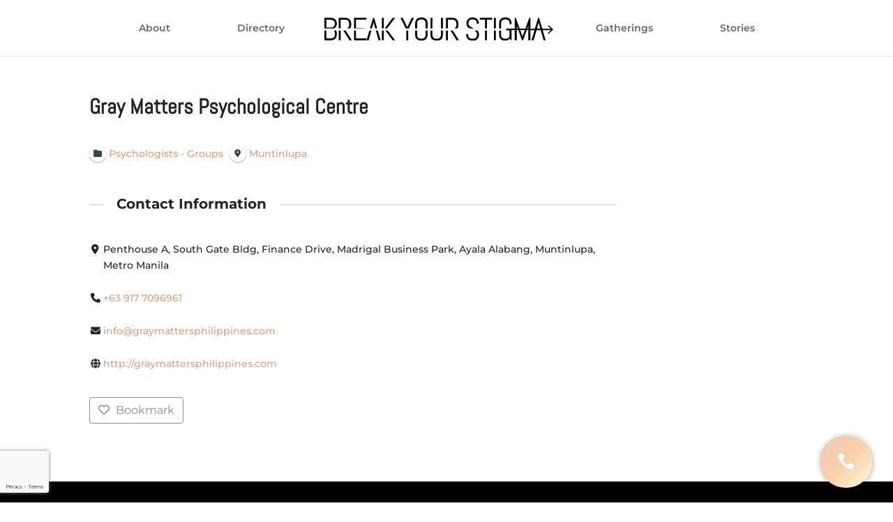

--- FILE ---
content_type: text/html; charset=utf-8
request_url: https://www.google.com/recaptcha/api2/anchor?ar=1&k=6LetZeAcAAAAAOienpXcblm1nz2i5kdbNVfFN3pX&co=aHR0cHM6Ly93d3cuYnJlYWt5b3Vyc3RpZ21hLmNvbTo0NDM.&hl=en&v=PoyoqOPhxBO7pBk68S4YbpHZ&theme=light&size=invisible&badge=bottomleft&anchor-ms=20000&execute-ms=30000&cb=wpvp87p860a3
body_size: 49469
content:
<!DOCTYPE HTML><html dir="ltr" lang="en"><head><meta http-equiv="Content-Type" content="text/html; charset=UTF-8">
<meta http-equiv="X-UA-Compatible" content="IE=edge">
<title>reCAPTCHA</title>
<style type="text/css">
/* cyrillic-ext */
@font-face {
  font-family: 'Roboto';
  font-style: normal;
  font-weight: 400;
  font-stretch: 100%;
  src: url(//fonts.gstatic.com/s/roboto/v48/KFO7CnqEu92Fr1ME7kSn66aGLdTylUAMa3GUBHMdazTgWw.woff2) format('woff2');
  unicode-range: U+0460-052F, U+1C80-1C8A, U+20B4, U+2DE0-2DFF, U+A640-A69F, U+FE2E-FE2F;
}
/* cyrillic */
@font-face {
  font-family: 'Roboto';
  font-style: normal;
  font-weight: 400;
  font-stretch: 100%;
  src: url(//fonts.gstatic.com/s/roboto/v48/KFO7CnqEu92Fr1ME7kSn66aGLdTylUAMa3iUBHMdazTgWw.woff2) format('woff2');
  unicode-range: U+0301, U+0400-045F, U+0490-0491, U+04B0-04B1, U+2116;
}
/* greek-ext */
@font-face {
  font-family: 'Roboto';
  font-style: normal;
  font-weight: 400;
  font-stretch: 100%;
  src: url(//fonts.gstatic.com/s/roboto/v48/KFO7CnqEu92Fr1ME7kSn66aGLdTylUAMa3CUBHMdazTgWw.woff2) format('woff2');
  unicode-range: U+1F00-1FFF;
}
/* greek */
@font-face {
  font-family: 'Roboto';
  font-style: normal;
  font-weight: 400;
  font-stretch: 100%;
  src: url(//fonts.gstatic.com/s/roboto/v48/KFO7CnqEu92Fr1ME7kSn66aGLdTylUAMa3-UBHMdazTgWw.woff2) format('woff2');
  unicode-range: U+0370-0377, U+037A-037F, U+0384-038A, U+038C, U+038E-03A1, U+03A3-03FF;
}
/* math */
@font-face {
  font-family: 'Roboto';
  font-style: normal;
  font-weight: 400;
  font-stretch: 100%;
  src: url(//fonts.gstatic.com/s/roboto/v48/KFO7CnqEu92Fr1ME7kSn66aGLdTylUAMawCUBHMdazTgWw.woff2) format('woff2');
  unicode-range: U+0302-0303, U+0305, U+0307-0308, U+0310, U+0312, U+0315, U+031A, U+0326-0327, U+032C, U+032F-0330, U+0332-0333, U+0338, U+033A, U+0346, U+034D, U+0391-03A1, U+03A3-03A9, U+03B1-03C9, U+03D1, U+03D5-03D6, U+03F0-03F1, U+03F4-03F5, U+2016-2017, U+2034-2038, U+203C, U+2040, U+2043, U+2047, U+2050, U+2057, U+205F, U+2070-2071, U+2074-208E, U+2090-209C, U+20D0-20DC, U+20E1, U+20E5-20EF, U+2100-2112, U+2114-2115, U+2117-2121, U+2123-214F, U+2190, U+2192, U+2194-21AE, U+21B0-21E5, U+21F1-21F2, U+21F4-2211, U+2213-2214, U+2216-22FF, U+2308-230B, U+2310, U+2319, U+231C-2321, U+2336-237A, U+237C, U+2395, U+239B-23B7, U+23D0, U+23DC-23E1, U+2474-2475, U+25AF, U+25B3, U+25B7, U+25BD, U+25C1, U+25CA, U+25CC, U+25FB, U+266D-266F, U+27C0-27FF, U+2900-2AFF, U+2B0E-2B11, U+2B30-2B4C, U+2BFE, U+3030, U+FF5B, U+FF5D, U+1D400-1D7FF, U+1EE00-1EEFF;
}
/* symbols */
@font-face {
  font-family: 'Roboto';
  font-style: normal;
  font-weight: 400;
  font-stretch: 100%;
  src: url(//fonts.gstatic.com/s/roboto/v48/KFO7CnqEu92Fr1ME7kSn66aGLdTylUAMaxKUBHMdazTgWw.woff2) format('woff2');
  unicode-range: U+0001-000C, U+000E-001F, U+007F-009F, U+20DD-20E0, U+20E2-20E4, U+2150-218F, U+2190, U+2192, U+2194-2199, U+21AF, U+21E6-21F0, U+21F3, U+2218-2219, U+2299, U+22C4-22C6, U+2300-243F, U+2440-244A, U+2460-24FF, U+25A0-27BF, U+2800-28FF, U+2921-2922, U+2981, U+29BF, U+29EB, U+2B00-2BFF, U+4DC0-4DFF, U+FFF9-FFFB, U+10140-1018E, U+10190-1019C, U+101A0, U+101D0-101FD, U+102E0-102FB, U+10E60-10E7E, U+1D2C0-1D2D3, U+1D2E0-1D37F, U+1F000-1F0FF, U+1F100-1F1AD, U+1F1E6-1F1FF, U+1F30D-1F30F, U+1F315, U+1F31C, U+1F31E, U+1F320-1F32C, U+1F336, U+1F378, U+1F37D, U+1F382, U+1F393-1F39F, U+1F3A7-1F3A8, U+1F3AC-1F3AF, U+1F3C2, U+1F3C4-1F3C6, U+1F3CA-1F3CE, U+1F3D4-1F3E0, U+1F3ED, U+1F3F1-1F3F3, U+1F3F5-1F3F7, U+1F408, U+1F415, U+1F41F, U+1F426, U+1F43F, U+1F441-1F442, U+1F444, U+1F446-1F449, U+1F44C-1F44E, U+1F453, U+1F46A, U+1F47D, U+1F4A3, U+1F4B0, U+1F4B3, U+1F4B9, U+1F4BB, U+1F4BF, U+1F4C8-1F4CB, U+1F4D6, U+1F4DA, U+1F4DF, U+1F4E3-1F4E6, U+1F4EA-1F4ED, U+1F4F7, U+1F4F9-1F4FB, U+1F4FD-1F4FE, U+1F503, U+1F507-1F50B, U+1F50D, U+1F512-1F513, U+1F53E-1F54A, U+1F54F-1F5FA, U+1F610, U+1F650-1F67F, U+1F687, U+1F68D, U+1F691, U+1F694, U+1F698, U+1F6AD, U+1F6B2, U+1F6B9-1F6BA, U+1F6BC, U+1F6C6-1F6CF, U+1F6D3-1F6D7, U+1F6E0-1F6EA, U+1F6F0-1F6F3, U+1F6F7-1F6FC, U+1F700-1F7FF, U+1F800-1F80B, U+1F810-1F847, U+1F850-1F859, U+1F860-1F887, U+1F890-1F8AD, U+1F8B0-1F8BB, U+1F8C0-1F8C1, U+1F900-1F90B, U+1F93B, U+1F946, U+1F984, U+1F996, U+1F9E9, U+1FA00-1FA6F, U+1FA70-1FA7C, U+1FA80-1FA89, U+1FA8F-1FAC6, U+1FACE-1FADC, U+1FADF-1FAE9, U+1FAF0-1FAF8, U+1FB00-1FBFF;
}
/* vietnamese */
@font-face {
  font-family: 'Roboto';
  font-style: normal;
  font-weight: 400;
  font-stretch: 100%;
  src: url(//fonts.gstatic.com/s/roboto/v48/KFO7CnqEu92Fr1ME7kSn66aGLdTylUAMa3OUBHMdazTgWw.woff2) format('woff2');
  unicode-range: U+0102-0103, U+0110-0111, U+0128-0129, U+0168-0169, U+01A0-01A1, U+01AF-01B0, U+0300-0301, U+0303-0304, U+0308-0309, U+0323, U+0329, U+1EA0-1EF9, U+20AB;
}
/* latin-ext */
@font-face {
  font-family: 'Roboto';
  font-style: normal;
  font-weight: 400;
  font-stretch: 100%;
  src: url(//fonts.gstatic.com/s/roboto/v48/KFO7CnqEu92Fr1ME7kSn66aGLdTylUAMa3KUBHMdazTgWw.woff2) format('woff2');
  unicode-range: U+0100-02BA, U+02BD-02C5, U+02C7-02CC, U+02CE-02D7, U+02DD-02FF, U+0304, U+0308, U+0329, U+1D00-1DBF, U+1E00-1E9F, U+1EF2-1EFF, U+2020, U+20A0-20AB, U+20AD-20C0, U+2113, U+2C60-2C7F, U+A720-A7FF;
}
/* latin */
@font-face {
  font-family: 'Roboto';
  font-style: normal;
  font-weight: 400;
  font-stretch: 100%;
  src: url(//fonts.gstatic.com/s/roboto/v48/KFO7CnqEu92Fr1ME7kSn66aGLdTylUAMa3yUBHMdazQ.woff2) format('woff2');
  unicode-range: U+0000-00FF, U+0131, U+0152-0153, U+02BB-02BC, U+02C6, U+02DA, U+02DC, U+0304, U+0308, U+0329, U+2000-206F, U+20AC, U+2122, U+2191, U+2193, U+2212, U+2215, U+FEFF, U+FFFD;
}
/* cyrillic-ext */
@font-face {
  font-family: 'Roboto';
  font-style: normal;
  font-weight: 500;
  font-stretch: 100%;
  src: url(//fonts.gstatic.com/s/roboto/v48/KFO7CnqEu92Fr1ME7kSn66aGLdTylUAMa3GUBHMdazTgWw.woff2) format('woff2');
  unicode-range: U+0460-052F, U+1C80-1C8A, U+20B4, U+2DE0-2DFF, U+A640-A69F, U+FE2E-FE2F;
}
/* cyrillic */
@font-face {
  font-family: 'Roboto';
  font-style: normal;
  font-weight: 500;
  font-stretch: 100%;
  src: url(//fonts.gstatic.com/s/roboto/v48/KFO7CnqEu92Fr1ME7kSn66aGLdTylUAMa3iUBHMdazTgWw.woff2) format('woff2');
  unicode-range: U+0301, U+0400-045F, U+0490-0491, U+04B0-04B1, U+2116;
}
/* greek-ext */
@font-face {
  font-family: 'Roboto';
  font-style: normal;
  font-weight: 500;
  font-stretch: 100%;
  src: url(//fonts.gstatic.com/s/roboto/v48/KFO7CnqEu92Fr1ME7kSn66aGLdTylUAMa3CUBHMdazTgWw.woff2) format('woff2');
  unicode-range: U+1F00-1FFF;
}
/* greek */
@font-face {
  font-family: 'Roboto';
  font-style: normal;
  font-weight: 500;
  font-stretch: 100%;
  src: url(//fonts.gstatic.com/s/roboto/v48/KFO7CnqEu92Fr1ME7kSn66aGLdTylUAMa3-UBHMdazTgWw.woff2) format('woff2');
  unicode-range: U+0370-0377, U+037A-037F, U+0384-038A, U+038C, U+038E-03A1, U+03A3-03FF;
}
/* math */
@font-face {
  font-family: 'Roboto';
  font-style: normal;
  font-weight: 500;
  font-stretch: 100%;
  src: url(//fonts.gstatic.com/s/roboto/v48/KFO7CnqEu92Fr1ME7kSn66aGLdTylUAMawCUBHMdazTgWw.woff2) format('woff2');
  unicode-range: U+0302-0303, U+0305, U+0307-0308, U+0310, U+0312, U+0315, U+031A, U+0326-0327, U+032C, U+032F-0330, U+0332-0333, U+0338, U+033A, U+0346, U+034D, U+0391-03A1, U+03A3-03A9, U+03B1-03C9, U+03D1, U+03D5-03D6, U+03F0-03F1, U+03F4-03F5, U+2016-2017, U+2034-2038, U+203C, U+2040, U+2043, U+2047, U+2050, U+2057, U+205F, U+2070-2071, U+2074-208E, U+2090-209C, U+20D0-20DC, U+20E1, U+20E5-20EF, U+2100-2112, U+2114-2115, U+2117-2121, U+2123-214F, U+2190, U+2192, U+2194-21AE, U+21B0-21E5, U+21F1-21F2, U+21F4-2211, U+2213-2214, U+2216-22FF, U+2308-230B, U+2310, U+2319, U+231C-2321, U+2336-237A, U+237C, U+2395, U+239B-23B7, U+23D0, U+23DC-23E1, U+2474-2475, U+25AF, U+25B3, U+25B7, U+25BD, U+25C1, U+25CA, U+25CC, U+25FB, U+266D-266F, U+27C0-27FF, U+2900-2AFF, U+2B0E-2B11, U+2B30-2B4C, U+2BFE, U+3030, U+FF5B, U+FF5D, U+1D400-1D7FF, U+1EE00-1EEFF;
}
/* symbols */
@font-face {
  font-family: 'Roboto';
  font-style: normal;
  font-weight: 500;
  font-stretch: 100%;
  src: url(//fonts.gstatic.com/s/roboto/v48/KFO7CnqEu92Fr1ME7kSn66aGLdTylUAMaxKUBHMdazTgWw.woff2) format('woff2');
  unicode-range: U+0001-000C, U+000E-001F, U+007F-009F, U+20DD-20E0, U+20E2-20E4, U+2150-218F, U+2190, U+2192, U+2194-2199, U+21AF, U+21E6-21F0, U+21F3, U+2218-2219, U+2299, U+22C4-22C6, U+2300-243F, U+2440-244A, U+2460-24FF, U+25A0-27BF, U+2800-28FF, U+2921-2922, U+2981, U+29BF, U+29EB, U+2B00-2BFF, U+4DC0-4DFF, U+FFF9-FFFB, U+10140-1018E, U+10190-1019C, U+101A0, U+101D0-101FD, U+102E0-102FB, U+10E60-10E7E, U+1D2C0-1D2D3, U+1D2E0-1D37F, U+1F000-1F0FF, U+1F100-1F1AD, U+1F1E6-1F1FF, U+1F30D-1F30F, U+1F315, U+1F31C, U+1F31E, U+1F320-1F32C, U+1F336, U+1F378, U+1F37D, U+1F382, U+1F393-1F39F, U+1F3A7-1F3A8, U+1F3AC-1F3AF, U+1F3C2, U+1F3C4-1F3C6, U+1F3CA-1F3CE, U+1F3D4-1F3E0, U+1F3ED, U+1F3F1-1F3F3, U+1F3F5-1F3F7, U+1F408, U+1F415, U+1F41F, U+1F426, U+1F43F, U+1F441-1F442, U+1F444, U+1F446-1F449, U+1F44C-1F44E, U+1F453, U+1F46A, U+1F47D, U+1F4A3, U+1F4B0, U+1F4B3, U+1F4B9, U+1F4BB, U+1F4BF, U+1F4C8-1F4CB, U+1F4D6, U+1F4DA, U+1F4DF, U+1F4E3-1F4E6, U+1F4EA-1F4ED, U+1F4F7, U+1F4F9-1F4FB, U+1F4FD-1F4FE, U+1F503, U+1F507-1F50B, U+1F50D, U+1F512-1F513, U+1F53E-1F54A, U+1F54F-1F5FA, U+1F610, U+1F650-1F67F, U+1F687, U+1F68D, U+1F691, U+1F694, U+1F698, U+1F6AD, U+1F6B2, U+1F6B9-1F6BA, U+1F6BC, U+1F6C6-1F6CF, U+1F6D3-1F6D7, U+1F6E0-1F6EA, U+1F6F0-1F6F3, U+1F6F7-1F6FC, U+1F700-1F7FF, U+1F800-1F80B, U+1F810-1F847, U+1F850-1F859, U+1F860-1F887, U+1F890-1F8AD, U+1F8B0-1F8BB, U+1F8C0-1F8C1, U+1F900-1F90B, U+1F93B, U+1F946, U+1F984, U+1F996, U+1F9E9, U+1FA00-1FA6F, U+1FA70-1FA7C, U+1FA80-1FA89, U+1FA8F-1FAC6, U+1FACE-1FADC, U+1FADF-1FAE9, U+1FAF0-1FAF8, U+1FB00-1FBFF;
}
/* vietnamese */
@font-face {
  font-family: 'Roboto';
  font-style: normal;
  font-weight: 500;
  font-stretch: 100%;
  src: url(//fonts.gstatic.com/s/roboto/v48/KFO7CnqEu92Fr1ME7kSn66aGLdTylUAMa3OUBHMdazTgWw.woff2) format('woff2');
  unicode-range: U+0102-0103, U+0110-0111, U+0128-0129, U+0168-0169, U+01A0-01A1, U+01AF-01B0, U+0300-0301, U+0303-0304, U+0308-0309, U+0323, U+0329, U+1EA0-1EF9, U+20AB;
}
/* latin-ext */
@font-face {
  font-family: 'Roboto';
  font-style: normal;
  font-weight: 500;
  font-stretch: 100%;
  src: url(//fonts.gstatic.com/s/roboto/v48/KFO7CnqEu92Fr1ME7kSn66aGLdTylUAMa3KUBHMdazTgWw.woff2) format('woff2');
  unicode-range: U+0100-02BA, U+02BD-02C5, U+02C7-02CC, U+02CE-02D7, U+02DD-02FF, U+0304, U+0308, U+0329, U+1D00-1DBF, U+1E00-1E9F, U+1EF2-1EFF, U+2020, U+20A0-20AB, U+20AD-20C0, U+2113, U+2C60-2C7F, U+A720-A7FF;
}
/* latin */
@font-face {
  font-family: 'Roboto';
  font-style: normal;
  font-weight: 500;
  font-stretch: 100%;
  src: url(//fonts.gstatic.com/s/roboto/v48/KFO7CnqEu92Fr1ME7kSn66aGLdTylUAMa3yUBHMdazQ.woff2) format('woff2');
  unicode-range: U+0000-00FF, U+0131, U+0152-0153, U+02BB-02BC, U+02C6, U+02DA, U+02DC, U+0304, U+0308, U+0329, U+2000-206F, U+20AC, U+2122, U+2191, U+2193, U+2212, U+2215, U+FEFF, U+FFFD;
}
/* cyrillic-ext */
@font-face {
  font-family: 'Roboto';
  font-style: normal;
  font-weight: 900;
  font-stretch: 100%;
  src: url(//fonts.gstatic.com/s/roboto/v48/KFO7CnqEu92Fr1ME7kSn66aGLdTylUAMa3GUBHMdazTgWw.woff2) format('woff2');
  unicode-range: U+0460-052F, U+1C80-1C8A, U+20B4, U+2DE0-2DFF, U+A640-A69F, U+FE2E-FE2F;
}
/* cyrillic */
@font-face {
  font-family: 'Roboto';
  font-style: normal;
  font-weight: 900;
  font-stretch: 100%;
  src: url(//fonts.gstatic.com/s/roboto/v48/KFO7CnqEu92Fr1ME7kSn66aGLdTylUAMa3iUBHMdazTgWw.woff2) format('woff2');
  unicode-range: U+0301, U+0400-045F, U+0490-0491, U+04B0-04B1, U+2116;
}
/* greek-ext */
@font-face {
  font-family: 'Roboto';
  font-style: normal;
  font-weight: 900;
  font-stretch: 100%;
  src: url(//fonts.gstatic.com/s/roboto/v48/KFO7CnqEu92Fr1ME7kSn66aGLdTylUAMa3CUBHMdazTgWw.woff2) format('woff2');
  unicode-range: U+1F00-1FFF;
}
/* greek */
@font-face {
  font-family: 'Roboto';
  font-style: normal;
  font-weight: 900;
  font-stretch: 100%;
  src: url(//fonts.gstatic.com/s/roboto/v48/KFO7CnqEu92Fr1ME7kSn66aGLdTylUAMa3-UBHMdazTgWw.woff2) format('woff2');
  unicode-range: U+0370-0377, U+037A-037F, U+0384-038A, U+038C, U+038E-03A1, U+03A3-03FF;
}
/* math */
@font-face {
  font-family: 'Roboto';
  font-style: normal;
  font-weight: 900;
  font-stretch: 100%;
  src: url(//fonts.gstatic.com/s/roboto/v48/KFO7CnqEu92Fr1ME7kSn66aGLdTylUAMawCUBHMdazTgWw.woff2) format('woff2');
  unicode-range: U+0302-0303, U+0305, U+0307-0308, U+0310, U+0312, U+0315, U+031A, U+0326-0327, U+032C, U+032F-0330, U+0332-0333, U+0338, U+033A, U+0346, U+034D, U+0391-03A1, U+03A3-03A9, U+03B1-03C9, U+03D1, U+03D5-03D6, U+03F0-03F1, U+03F4-03F5, U+2016-2017, U+2034-2038, U+203C, U+2040, U+2043, U+2047, U+2050, U+2057, U+205F, U+2070-2071, U+2074-208E, U+2090-209C, U+20D0-20DC, U+20E1, U+20E5-20EF, U+2100-2112, U+2114-2115, U+2117-2121, U+2123-214F, U+2190, U+2192, U+2194-21AE, U+21B0-21E5, U+21F1-21F2, U+21F4-2211, U+2213-2214, U+2216-22FF, U+2308-230B, U+2310, U+2319, U+231C-2321, U+2336-237A, U+237C, U+2395, U+239B-23B7, U+23D0, U+23DC-23E1, U+2474-2475, U+25AF, U+25B3, U+25B7, U+25BD, U+25C1, U+25CA, U+25CC, U+25FB, U+266D-266F, U+27C0-27FF, U+2900-2AFF, U+2B0E-2B11, U+2B30-2B4C, U+2BFE, U+3030, U+FF5B, U+FF5D, U+1D400-1D7FF, U+1EE00-1EEFF;
}
/* symbols */
@font-face {
  font-family: 'Roboto';
  font-style: normal;
  font-weight: 900;
  font-stretch: 100%;
  src: url(//fonts.gstatic.com/s/roboto/v48/KFO7CnqEu92Fr1ME7kSn66aGLdTylUAMaxKUBHMdazTgWw.woff2) format('woff2');
  unicode-range: U+0001-000C, U+000E-001F, U+007F-009F, U+20DD-20E0, U+20E2-20E4, U+2150-218F, U+2190, U+2192, U+2194-2199, U+21AF, U+21E6-21F0, U+21F3, U+2218-2219, U+2299, U+22C4-22C6, U+2300-243F, U+2440-244A, U+2460-24FF, U+25A0-27BF, U+2800-28FF, U+2921-2922, U+2981, U+29BF, U+29EB, U+2B00-2BFF, U+4DC0-4DFF, U+FFF9-FFFB, U+10140-1018E, U+10190-1019C, U+101A0, U+101D0-101FD, U+102E0-102FB, U+10E60-10E7E, U+1D2C0-1D2D3, U+1D2E0-1D37F, U+1F000-1F0FF, U+1F100-1F1AD, U+1F1E6-1F1FF, U+1F30D-1F30F, U+1F315, U+1F31C, U+1F31E, U+1F320-1F32C, U+1F336, U+1F378, U+1F37D, U+1F382, U+1F393-1F39F, U+1F3A7-1F3A8, U+1F3AC-1F3AF, U+1F3C2, U+1F3C4-1F3C6, U+1F3CA-1F3CE, U+1F3D4-1F3E0, U+1F3ED, U+1F3F1-1F3F3, U+1F3F5-1F3F7, U+1F408, U+1F415, U+1F41F, U+1F426, U+1F43F, U+1F441-1F442, U+1F444, U+1F446-1F449, U+1F44C-1F44E, U+1F453, U+1F46A, U+1F47D, U+1F4A3, U+1F4B0, U+1F4B3, U+1F4B9, U+1F4BB, U+1F4BF, U+1F4C8-1F4CB, U+1F4D6, U+1F4DA, U+1F4DF, U+1F4E3-1F4E6, U+1F4EA-1F4ED, U+1F4F7, U+1F4F9-1F4FB, U+1F4FD-1F4FE, U+1F503, U+1F507-1F50B, U+1F50D, U+1F512-1F513, U+1F53E-1F54A, U+1F54F-1F5FA, U+1F610, U+1F650-1F67F, U+1F687, U+1F68D, U+1F691, U+1F694, U+1F698, U+1F6AD, U+1F6B2, U+1F6B9-1F6BA, U+1F6BC, U+1F6C6-1F6CF, U+1F6D3-1F6D7, U+1F6E0-1F6EA, U+1F6F0-1F6F3, U+1F6F7-1F6FC, U+1F700-1F7FF, U+1F800-1F80B, U+1F810-1F847, U+1F850-1F859, U+1F860-1F887, U+1F890-1F8AD, U+1F8B0-1F8BB, U+1F8C0-1F8C1, U+1F900-1F90B, U+1F93B, U+1F946, U+1F984, U+1F996, U+1F9E9, U+1FA00-1FA6F, U+1FA70-1FA7C, U+1FA80-1FA89, U+1FA8F-1FAC6, U+1FACE-1FADC, U+1FADF-1FAE9, U+1FAF0-1FAF8, U+1FB00-1FBFF;
}
/* vietnamese */
@font-face {
  font-family: 'Roboto';
  font-style: normal;
  font-weight: 900;
  font-stretch: 100%;
  src: url(//fonts.gstatic.com/s/roboto/v48/KFO7CnqEu92Fr1ME7kSn66aGLdTylUAMa3OUBHMdazTgWw.woff2) format('woff2');
  unicode-range: U+0102-0103, U+0110-0111, U+0128-0129, U+0168-0169, U+01A0-01A1, U+01AF-01B0, U+0300-0301, U+0303-0304, U+0308-0309, U+0323, U+0329, U+1EA0-1EF9, U+20AB;
}
/* latin-ext */
@font-face {
  font-family: 'Roboto';
  font-style: normal;
  font-weight: 900;
  font-stretch: 100%;
  src: url(//fonts.gstatic.com/s/roboto/v48/KFO7CnqEu92Fr1ME7kSn66aGLdTylUAMa3KUBHMdazTgWw.woff2) format('woff2');
  unicode-range: U+0100-02BA, U+02BD-02C5, U+02C7-02CC, U+02CE-02D7, U+02DD-02FF, U+0304, U+0308, U+0329, U+1D00-1DBF, U+1E00-1E9F, U+1EF2-1EFF, U+2020, U+20A0-20AB, U+20AD-20C0, U+2113, U+2C60-2C7F, U+A720-A7FF;
}
/* latin */
@font-face {
  font-family: 'Roboto';
  font-style: normal;
  font-weight: 900;
  font-stretch: 100%;
  src: url(//fonts.gstatic.com/s/roboto/v48/KFO7CnqEu92Fr1ME7kSn66aGLdTylUAMa3yUBHMdazQ.woff2) format('woff2');
  unicode-range: U+0000-00FF, U+0131, U+0152-0153, U+02BB-02BC, U+02C6, U+02DA, U+02DC, U+0304, U+0308, U+0329, U+2000-206F, U+20AC, U+2122, U+2191, U+2193, U+2212, U+2215, U+FEFF, U+FFFD;
}

</style>
<link rel="stylesheet" type="text/css" href="https://www.gstatic.com/recaptcha/releases/PoyoqOPhxBO7pBk68S4YbpHZ/styles__ltr.css">
<script nonce="9mrximczdXAGeh22poLgTg" type="text/javascript">window['__recaptcha_api'] = 'https://www.google.com/recaptcha/api2/';</script>
<script type="text/javascript" src="https://www.gstatic.com/recaptcha/releases/PoyoqOPhxBO7pBk68S4YbpHZ/recaptcha__en.js" nonce="9mrximczdXAGeh22poLgTg">
      
    </script></head>
<body><div id="rc-anchor-alert" class="rc-anchor-alert"></div>
<input type="hidden" id="recaptcha-token" value="[base64]">
<script type="text/javascript" nonce="9mrximczdXAGeh22poLgTg">
      recaptcha.anchor.Main.init("[\x22ainput\x22,[\x22bgdata\x22,\x22\x22,\[base64]/[base64]/[base64]/bmV3IHJbeF0oY1swXSk6RT09Mj9uZXcgclt4XShjWzBdLGNbMV0pOkU9PTM/bmV3IHJbeF0oY1swXSxjWzFdLGNbMl0pOkU9PTQ/[base64]/[base64]/[base64]/[base64]/[base64]/[base64]/[base64]/[base64]\x22,\[base64]\\u003d\x22,\[base64]/EXVvPSfDg8OGwqElL8KGw5rClsOLw4zDricbVm/CksK8wrLDvF4/woPDkcODwoQnwoXDosKhwrbClsKiVT4TwpbChlHDtHoiwqvCo8KZwpY/J8Kjw5dcEMKAwrMMDcKVwqDCpcKJZsOkFcKfw7PCnUrDg8Kdw6onX8ORKsK/WcO4w6nCrcOrB8OyYwTDmiQsw7Z1w6LDqMOYAcO4EMOsAsOKH0g8RQPCihjCm8KVODBew6cRw4nDlUNODxLCviZcZsOLFsOBw4nDqsO2wqnCtATCvGTDil94w63CtifCosOiwp3DkiDDn8Klwpdhw5Nvw607w6oqOR3CmAfDtXUHw4HCixhcG8OMwpkEwo5pK8K/[base64]/WA/Co8KnwoIWwqB3wqrCi8KIw5rDilNZazBLw5hFG1IFRCPDgMKwwqt4bGlWc24xwr3CnEbDk3zDljzCpj/Do8KHQCoFw63DtB1Uw4TClcOYAgXDv8OXeMKAwox3SsKWw5BVOBbDvm7DnXfDmlpXwo5/w6crUMKFw7kfwp9fMhV/[base64]/[base64]/DvcKBIy7CjMOnZsKBYSTDhsKYwq7CqH8BAcOCwpnCiTE/w4NVworDjhQlw6UxRhN9c8O4wrYHw54/w5UQDFpIw6oOwpRkZHwxMcOAw7TDnUZuw4xOEzgBYiXDpsKlwrAJacObdMOuP8O+eMKPwpXCtGlww73DgcOMacKrw69QV8Oifxh0IFdLwrhEwqdANsOPMFnCsSxSK8ODwp/DnMKJw78lOlnDqcObQBYTEMKAwr7ClMKTwp/CncO2wovCu8KCw6PCoXIwd8K7wpRocy4Gwr/DhhjDjcKEw5zDmsOIWcKXwpvCssK8wrLCsgF9w59zccOSwolZwo5bw77DnMOjFW3CrXvCgm58w4YMDMOTwo3Cv8KnZcK5w4PCo8KVw7FNTQrDj8K4wqXCi8OTYGjDm1xzw5XDvyM/w7bCh3nCpX93XUU5fMOJJgkgXBHDhkrCqcKlwozCocOcVn/CjXXDozE8cnfCv8Oww6sGw5pDwr8sw7JZUR/CrFbCicOBVcOxO8KrcWURwrHCmFsxwp7CglTCqMOrX8OGSCPCtsOzwpvDvMKuw7giw6HCgsOowr/[base64]/CusKbw600bsKDI8OJVBtMw6tgwrPCgG3Cu8KUw4DDqcODw5vDgBMdwp/[base64]/DvsKYwovDhcOnw4jDusOTcsOww6jCpsKJFMKNw5rDrMKCwovDnlgYZsOrwoDDpsOAw4wiEjwqYMOIw5vDuRpowrdkw7DDq3h6wqLDk2TCh8KIw6TDnMO/[base64]/DuH/ChHBHCj0aNgLCmMKdwroKPsOvwqYHw7Mrwrw8LMKyw7/CmcK0XjJNM8OIwodfw47CqCFBMMOOZW/ChsOyMcKsfMO4w7VOw45KU8OVIMKiDMOBw5rDlMKFwpHChMOMCTfCkcOIwr0Iw5nDg3VRwqN+wpfCuB8cwr3Ch2ZfwqzDqMKUKyQKB8Orw4pKLE/Dg2TDnsKJwpMWwrvCmnnDgMK/[base64]/[base64]/[base64]/w5DChsO1VcKowrnDmsOQwoFSYWgLwofCt8K2w5tEbMO2SMK3w4ZnIMKdwod4w5zCp8OgRcObw5nDrsKdKCPCmCfDgMOTw5bCq8KKNlNiMcKLBcOpwq4MwrISM1IkMjxYwqLCqXbDpsO6fwHClE3ChkdvU2fCqgYjKcKkWMOgGGHCl1XDm8KlwqRbwosDHhHCgcK9w5A/P3vCvT/DuXd7I8O6w5vDnjZkw7jCgsKRG142wpnChMOVTAPCpnBWw5hCbMORdMKNw5bDsGXDncKUwp7CpMK5woBSccOrwpDCrEs1w4fDjcO6XSjCnTUMHz/DjWjDucOfw4ZpISLDkHDDncOrwqE2wqfDv1fDiwcjwpvCoyHCn8KQBFwgOnTCnjjDucKpwpLChcKIRlDChXbDqMOmZsKkw63CkgNqw6EoOcKERQ10V8OOw4wnwonDrTFdUMKnKzhywpjDnMKMwpnDkcKBwrnCv8KGw5h1GsK4woIuwo/DrMKWRUlUw5jCmcKGwofCu8OhTsKVw6cCCHFnw4RIwr9QJmdxw6M7IsKswqUQEw7DpR1nanbCmcOZw6XDrMOiwoZnG17CsCnDqTrDvMO3fzfDmibCg8Kgw5lqwoTDj8KGdsK6wrczMy96wpXDt8KhYT5NcMOaWcOdO1PDk8O4w4BjNcKjAm0/w47CmMKvV8OFw6PDhB7CuUh1dAg5I3LDkMK+w5TCqU0ZP8ORRMOywrXDj8OoIMO1wrIBCsOXw7MdwqxPw7PCgMK4C8KjwrXDnMKsIMOnw6zDgsO6w7/[base64]/wrHDrMOVw4w7w4xuwrbDsFLCm8ObEUgbSMKkTAgHOMKEwp3Dg8OSw5zDm8K7wofDmcO8SHzDoMKYwoLDgcOhZH0qw5hnai1eNcOxOcOAQMKnwrBWw6dACB4Rw6LClnp/wrcAw5XCmjsdwrfCvMOlwqTChDgDXhhkVALCiMOUNCg2wqpbWcOpw6hGXMOJAMKWw4jDnyLDtcOtw4nCqg5Vw5/DvQvCssKAeMKkw73CqhNBw6d6EsKCw6lOGWPCi2BrQsOOwp3Cp8O6w77CqFxMwoczPy3CvSnCqHbDssOTbA8NwqTCj8Oiw4fDq8OGwrDCocOIEk7CqcKNw4bDlGMKwrXDlknDn8OwSMKvwo3CisKMVxfDsE/CicOsD8OywoTCnX88w5bCi8Okw4VXHsKTW2PCucK+c39mw5rCmDZ6ScOWwrVeZsKow5p4wopTw6YZwrEBWsKhw6vCjsKzwrPDgcOhCGvDqSLDvU3CnFFhwpTCt20Kd8KJw4dGbsK/AQ8aGDJqKcO+wq7DqsOgw7rDscKERMOYGUk+NsKgRGwTwp/DiMOdwp7CiMObwqpaw7tRLcKCwpjDsiDCkDsRw7FSw6duwqTCvmYlDEpwwq1bw6/CicKVZE8qWMOzw4cmNH5XwrNZw7oRTXUewofDoHPDlVQdWcOUMgzDqsO4OkhKAUHDj8O+wrzCiCwgTsO7w6bCg2JXF3XDkw/Dl1t/wpItDsKxw4rDgcK/Hj4Cw4TDqXvCiBUgw4w5w7bCr3hNfxYawqDCsMKoL8KkJibCjljDssKNwpzCskJUUsKyRVDDlRjCmcOuwqNGbDfCvcOdSyIGDSDDg8OOwo5Lw4PDiMKnw4TCqcOpwr7Cjg7Dhho3OSRuw5LCrsKiABXDr8K3wo1dwrrCmcODwobDlsK3w5PCp8OCwoPCnsKiHsO/[base64]/ClEzDmQIDw6FXwpbDpsK9w67ChcKow77DnipIHsKcd0IKRGTDqycVwr3CogjDs2LCq8KjwqJOw6ZbAsODW8KZRMKAw5k6WhDDjcO3w5MRS8KjfDDCl8OrwpTDkMKyChvCpAQoVsKJw5/[base64]/Dgw7DnMKmw57DqcO7w4Vyb8O0WcO4C2NJNn40ccK6w5NnwqNBwpgAw4www6FAw6Ijw6DDo8KFKgdzwrJ3SS3DvsK/OcKCw6TCssK8YsOqFTjDimXCjcKjGT3CnsKjwrLCrcOGScOkX8OpEsKZVRrDn8KQYE00wqF7aMOKw7Yswp3Dt8KHEi1Aw6YadsKneMKfKCXCnjHDksOyAMKDYcKrUsKaZ1d3w4Fzwqsiw7xbWsOTw5nCl1/[base64]/[base64]/[base64]/UlEbwoXCozcAHMKBewYPAwhtNsOSwprDhMKweMKgwrXDsBvCgSDCkyppw7PCoSzDpTfCu8OJcnYVwrTCoTTDjyfCnsKAZB4XSMKew5xWfBXDs8Kiw7jDgcKNV8OJwrQ1fT0mECfCrh7DgcO8HcKrLEDConMKa8KPwrI0w6BxwpjDo8OvwqnCo8OBC8OCXD/DgcOowq/CpmFLwr0VcsKJw7sMA8OdEQ3DhEzCjHUMEcKjKl7DqMOuw6nCgwvCo3nCh8OrYjJ3w4/CvH/CnnDCqCBtJsK5G8OsY1vDqsKlwqfDpcKmWiDCtEMPL8O3PsOwwoxAw5LCnMO5PMK7w4rCrizCvAnCsW8JWMKzVSp1w4rCmwJQQMO2wqXDlFzDmAopwodLwosGEBHCiEnDoE/DpzrDjlzDkBzDtMOxwpBPw6NRw4LDiEF0wq1VwpXClmbCucK/[base64]/[base64]/CuiwDwqTDnUrDkkYgAkJ5woPCmArCsMKoXQtFU8OQJ3DCp8OEw4jDgDXCosKpQTVaw61SwqloUzXChB7DksOTw7cYw6nCjDHDvwd8wp3DuAZNJEc/woYKwrXDr8Ozw7AVw5hbQcOkemYTJAxGbmTCtMKywqUCwoIhw5fDrsOpMMKibsKQBFXCum/DtMOGXDwnD0xvw6ZYPVjDj8KRTcKIw7DDlHbCu8OYwoLDg8Kow4rCqifChMKkYGTDpcKDwqjDhMOuw7HCo8ObHAjCjWDDgsKXw7jDlcOoHMKZwoXDuRlJCEVFaMO0LBBeC8KmRMOVJGMowpTCi8KiMcKUfVdjwq/DoE1TwqZYGcOvwqbCtVRywr8OMsOyw4jCo8OJwo/[base64]/SmkkY8KRwqbDqCzCqsOcVTfCuA1AI2Rawr7CnldqwqUmOmvCjMOPw4fCtSbCpgPDqw04w6zDlcK/woZiw7ZCORfCusKtw5jCjMOcA8OtXcOrwph/wosFWQjCkcKiw4zCsnMcVVzCmMOef8KSw6Fbwp3Cr25XMsOVYcKufh3DnWkCQjzCuHnDicKgwpABV8OuUcKZwpE5EcKgAMK+w4PCs0XDlMO4w7kqZsOzajQyBMOGw4HCvcOFwo/CkHVuw4hdwonCuUoIGRhfw7PDgRLCg3BOcmUcaRFHw53CjkVTB1YJZcKow7w7w53CusO8e8OMwodcAsKPGMKuWHl8w7zDuizDusK6w4XCo3fDuw/Dkz4JVTQjfxY5WcKtwqN3wpBHJQEpw6DCrxUcw6jDlyZpw5MYGEjCo3Anw7/[base64]/ChcO4RsOfwpQiTsKqwqTDksKDw4/CsBrDnX48ABQsB089w57DnTNqfCzCgStcw7HCusKhw6B2LMK8wpHDkhxyGMK2DW7CoVnCsx0WwpHCkMKICzh/w5jDsWrCtsOyF8Kxw5JKwrMZw5dbDcOfOMO/[base64]/[base64]/DvcOlwqzDisKhKx19w5TDk8OBwonCjlDClghcwp5dRcK4bMO4w43Cs8KOwqPDjHnCvcOmNcKQC8KGwqrDoD9sV2pNAcKwTMKOIcKFwofChsKOw4Qmw5Yzw57Cjwhcwp3DkUHCln3CmnDDpVchw4fCncKUM8K4wpdfWDg/wr3CpsOYKXXCt3JQwpcUw5oiK8ObUF0LRsK6Lz3ClTFTwosgwoHDjsOMdcKFGMO6w7t3w7PCncOlYMK3YsO0TcK7aHkCwprCh8KsNhzCs2/DocKfRXxZaSg0IQDDhsOfFcOYwp16PsK8woRkHWPDuAHDsnDDkUDCq8KxWS3CrMKZQ8Krw4l5dsKiITvCjsKmDnsndsKqFxROw7M1a8KeYXbDjcOowrPDhRVVdMOMRAltw70dw4/[base64]/[base64]/CgFdJwpfDvkE7w7bCmGh0FMOHXsKPDMOFwpRRw5XCo8OZGFLClA7DqTjCuXrDn3rCnnjDogHCn8K7PsKrZcOHAsKZB1PDjnMawpLColN1ZG0AERzDoUjChCbCscK2ZE4xwrpfwpJ3woLDvsKfVBgXw5TCi8K/wqPDrMK/[base64]/Dq2lXa8KIeMKGw61NwqjCpsKSw541Bz5Tw4zDvEYjKT/[base64]/DvCPCrMKJWUZ7wo3CgMOqw7IeKAQFw6LDmkPDmcKewopxX8K4RsKmwpDDsHXDvsOrwoFQw5MVD8OxwoIwSMKXw73Cl8Kfwo/[base64]/CvMOpw7kxw5pVMhTDsMO/RsK9UHAMwoJ1OWfCsMKCwpvDoMOvWFvCgR7CqsOcWMKDB8KNw4HCmMK1LXFKw7vCgMKxC8KBOh/[base64]/Z8KIw60Nwp5awqJCwph8w78fw7nDhcKRXjLDowplbQ/DlErCgRQoBhcmw5F3wrTCiMOawrcJU8K8K2sgMMORNsKvWsK4wqRbwpdKGcKDDkVcwqLCl8OdwqzDuzhMe1rClRIkGcKHdGHCvFnDr17CkMKzY8Ofw6zCvsOKe8OHVFzCrsOmw6p8w7I4OMO+wp/[base64]/[base64]/DgUJUw5TCo8K0w4rDpFgxwprDisOyWzpowqTDo8KnTMKSw5NRcWEkw5QCwoHDhH0DwonChSZpeyTDvQzChifDh8KmB8O1w4YbdibCrkPDsxrCpTLDp1www7RKwqJ7w67CjyHDjw/CtsOgPE3Cq3XDu8KYL8KMJCdIFGzDq2QswofCkMKAw6LCjMOGwpzDqn3CrHLDimzDpWTDisKoeMKnwpdswpJNdn1bwobChiVjw6QiCHY4w4ljK8KzCAbCg3xOw6cIOcK8eMKOw6BCw5HDm8OpJcOsCcOlK0EYw4nDjMK7d1NpTcK+wpBrwpXDoS/Ctl3CpMKWw5MjdipQf0o1w5V6w4wBwrVPw6BSblIMCULCvykFwoNLwo9lw5PCr8O5w4/CpnfCosK+DzrDsDbDlcK2wotmwopMeRfCrsKAMAhTTkReLD/DuEF1wrXDlMOZOsOcYcK5Q3lxw4Q4wq3DtMORwrdrPcOOwpF/fMOsw4wEw6UlDBJgw7rCoMOuwqnCusKacsOXw68Jw43DisOGwq1HwqwVwrfDt341alzDrMOBWcKDw6dJTMOfesKNfC/DqsOpPVMCwpTCicKhQcKYEnnDqxTCrsONZcKaG8OHcsK2wpYUw5HDsU9Ww5gATcO2w77CnsOra0w0wpPCt8OhdsOKL1s4wpdMTcOOwo4uB8KtN8OfwpMSw6fDtSUeOsOrA8KlNXbDosO5c8Otw4rCrSMQNlNkDEUpBT0Lw6XDihQhSMOLw4XDucOjw6HDjsOyS8OMwo/DqcOsw7TDlS54dcOlRyXDlMKAwo0tw4rDgsOABsKfTx3DlS/CokpiwrvCgsODw79Oak4lIcKeOVLCrcOfwqXDu3o2QMOJVBLDoXJLw5LChcK/[base64]/[base64]/DvsOJdEjDkxrDpMOywpIrbw0Xw5s7wqN/w73Di3nDvw8fJsOQVzNQwqjCoyLCnsO2CMO5DMO0OcK/w57CicOUw5BmC3NbwpbDqcOIw4fDk8K4w7YIWcKLE8O5w558w5LDvV7Cl8Klw63CuELDlnNxHxnDl8Kpwo0Vw6LDgxvDkcO9ZMOUMMKwwrjCssOBw6BCw4TCtC/Ct8K2wqLCokXCt8OdAsK+PcOtai/CisKOMMKCI2B4wq5cwr/DsH/[base64]/CosOSC0fDqsOTwqwzwokUw4h7wp/DqsKJP8Opwp3Cn2jDjHTCscKedcKjMRQzw6DDn8KVwpDCkBlKw6nCqMKrw4QfFsK/X8Omf8OEWQsrbMOBw7vDkmUiWMKcZmk8dhzCoVDDpMKBJn1Mw4nDgnInwoxMAXXCoANrwpnCvB/[base64]/Ds8OSw4UmOcK2ecKQDMKjABvCosOiR8O/A8K1ScKiw67DqsKjWB5qw4bCksO0JEjCq8OeKsKOPsOrwppPwqlFe8Kuw6PDpcO0YMOfEQPDjkLCtMOHwqgPwqd2wodow4/CmnXDnU/CjRvChjHDssOTesOxwonDtMOxwoXDuMO5w7XDtWIFNMOqWyrDrwoNwonDr3tbwqE/DnjCqT3CpFjCn8OTU8OiA8OpZMOaTkd/RHhowrJXSsOAw4DCqE0/w54Iw6fDssKpScK5w7NWw6jDlTPCnT8cEV/DuUfCqXcRw4Zqw7R0FH3CpsOWw43CicKYw6sAw7PDocOqwr9Ww6pYQcO5bcOaO8K8LsOaw5XCocOuw7PDpcKMZmIaNjdcw6PDrMOuKU/[base64]/CkknDiMKnQMKLAsKhSF3DgXV8wqYaWsOPw7LDhG1Tw7geBsK9UgHDvcKvwp19wqfCkTMfw47CigBmw6LCsWEDwodnwrpTCH3DkcO6ZMO0wpMMwoPCkMO/[base64]/[base64]/DlUJMEMKew7bChsO+T8KSwoLCsF7DmMOzwqI4w5TDoTTDocOcw6ZlwoUlwq/DhcKLHcKuw5Zfw7LDi0zDiCd9wo7DtxPCoCXDjsOcFsOoQsOIATFGw7sRwoIowrfCryp7d1Avwq1lNsKHEWEfw7/Cim4dQCnCmcOGVsOYwqRqw7fCgcOmVcOcw5HDssKSUVXDl8KRa8Kww7rDsEFhwpMzw6DDl8KyZnY0woXDpiIjw5rDmEbCumMnQ0DCoMKPw5LCrxx7w63DtcKkAkZDw7fDiywswrzCp1MFw7HChcK9YMKRw5Fvw6YJXsKxEDXDqcKEY8OVfDDDkV1XE0ZuOEzDvml/OVzCvsOASXwUw4FdwpM9BnccHcOxw7DCiEnCh8OxTDXCjcKPLl84wptSwr5AXMKYccO6wrs9worCucO/w7ovwrpEwp0eNwXDt1jClsKLKk9Mw6LCjDLCh8KBwrgBM8KLw6TDrn4MXMOGfHXCoMKADsOJw5wXwqR8w41jwp4dL8KBHBEbw7k3w5rDr8OLWipow4PCvDUbAsKlw5PCk8Odw6w1ckzCmcKwXcObQDvDsg/CiF/Cv8KlTmnDhF7DsWjDtsKAw5fComUvUX96e3EgesOpO8Krw5LCjD/DnFEgw67CrExMFFnDmSPDssORwrfCmnVDY8OHwqoDw68wwrnCpMKkw5YcW8OHCAcdw4ZKw6nCjcKUeQEKCD4fw6NzwrsAwpzDnkvDsMKIw4s8f8KWwoXCuRLCsCvCqMOXYjTCpDddKQrChsKCcyEPdyXDjMKACwt0WMOkw5VJB8Omw7/CqRXDs2V4w704E39nw5Q/ZHrDiVLCpS/DrMOpw4jCgAUbDnTCiC8fw6bCn8KkY0BIMF7DtxgFa8Orw4nCq2rDsFzCucO8wq/[base64]/CokfDrBjDhsK+w7RRw7NAIFFOwoHDg8K7w6HChgVuw5nDicK+woViXGlFwrfDpxvCsgVHw4vDjkbDrStHwo7DoTXCin0vw7bCo2vDsMOzNcOAV8K4wrDCsQLCucOTBcOpV3B8wr/DsmzDncK9wrTDhMKjcMONwo/[base64]/[base64]/Dp0zDqE4rwq0NwqbCtBlJw6HChDLDkDVew4nDigg2M8O1w7LDjiTCmB5vwqVlw7TCm8KLwpxpDmJUD8KKA8OjCsODwrocw4nCgcKxw5M0CQ8QTsK0XAMKNmMQw4DDlDbClz5Ldjwnw43CmhpCw7zClkRTw6XDnj/[base64]/DkFrCkE7Dm8OeeMKtw6XDhcKXRsK/w4TCryRDw7sZN8KHw7EewpFsw5fCmsK9OsOxw6NxwpUHG3HDrsO2wrjDoSIfwrbDt8K/CMOKwqJiwoHDllzDlsK2w7jCqsKjci/DmiXCi8Oyw54Ww7XDpMOlwq1mw6caNDvDjkHCmnrChcO2OcOyw7QLEkvDoMObwqcKOSvCkcOXw5XDsH7DhcOLw4PDjMOEUnt1ScOJBg3CucOfwqYuMsKpw7ZqwqlYw5rClsOfQFfDrMKMfCo4bcO4w4crS1JtG33CiETDnG0vwoN/wrgxCw0bBsOUwpVgGwPCjhXCr0hKw4x2dy3CmcOhDBfDpMO/WmbCscKkwqFBIWVLRzIkJxvCrsOmw4bCkkfClMO5TsOHw7Nlwpd1YMOdw5gnwojCvsKwQMOyw5h7wp50TcKfMMOCw7giAcKgBcOEw4pdw6h4CCRkXRQ/XcKEw5DDjhDCjyEbFz7DkcK5wrjDsMOjwojDh8KEAyMHw7diHMOkOxrDssKlw6tcw6HCssOpFMOswpzCq34ZwprCjsOvw59LDT5LwqbDmMKSeAxjbWbDvMKSwonDqzxlKcK9wp/DjMOhwqrCicKoMArDm07DvsO7OMO1w7omU0YqcTfDjmhfwpXDuFpwL8Otwr/[base64]/DmcKHw5EhUMK2fSFIw58cwpgIw7Jzw73Ck33CnsKvIkwfUcObPsOURsKbIWpNwrrCjlAfwoxjaDzDjMOhwrdnBm5Pwol7w57DiMK1fMKSXSVpX2HCkMKzc8OXVMOGWH0NMV7Di8KYEsONwp7Dt3LDkkNMJETDkiw7W14Iw4vDux3DgzDDh3vCvsK/[base64]/DucOaQMKBwoNvPsODEMOqS8O5wpXDmHtCwobCn8Orw705w5DCisOMw5bCtwPCl8Ohw6ZnLzjDhsKLXzJNUsOYw6sLw6d3BARZwpMUwr1TAC/DhQgZGcKTFMKoTMK2woc/w7ImwpLDnkhoQE/[base64]/ecOxw5V3w7w2wr7DlmHDk8O+D8OOZmlOwrAdw5YJUEESwplXw4PCtgAew4JeeMOswp3DsMO5wpJJOcOgVgh5wq42HcO2w6bDiB7DlGY/dyFkwrk5wpfDlsKhw5PDi8Kdw7zDi8KzIMK2w6HDgHdDJcK0b8OiwrJQw6LCusOAem3Dg8OUHBDCn8O0T8O3KyRQw6PCkCLDm1bDmcKKw6rDmsKga3dzJ8Kow446QGpYwp/Dqn8/Y8KRwoXCkMKrBlfDjRliWzPCvALDmsKBwq7Csg3CmsKawrTCl2vCjGHDqk0CHMOsKlVjQl/[base64]/[base64]/[base64]/GsKSwqfDn8O2w6cNwo8owoR2eUUGcsO1wqYjB8KQwo/Cu8Knw614J8KtIT8MwpEbYMKjw5/DgAUDwrTDikMjwoEwwrLDl8OmwpTDssKpw6PDrFJowqDCiAc2bgbCoMKqw78QTk0wJ3DClifCmDFmwoRcwpLDijkBwrjCtHfDmlrCj8KiTi3Dl0PDuzgRaB/Ch8KOVnRhwqLDt27DnkjCphd0woTCisOgwo3CgwFhw6k8b8OLFsOow4PCqMOJTsKqa8OSworDjMKRE8O+LcOkIcOzwqLCrMKEwp4Xw4nDtXwkw7xLw6Mcw6gkw43DsB7DkkLDhMOKw6TDgz0/wpLCu8O1AT48wqnCpj/DlCHDjUDCr15WwpdTw5Uiw48tDgZlGmBSFsO3IsO3woQTw6XCj2RqNBUtw5zDsMOQOcOdRRAhwrbDqMKww53DhMO7wqgPw6bDt8OxOMOnw7/CoMO4NSokw4rDl1/CnAfDvlTDvx/DqXPCvWFYV00yw5NcwoTDqxQ5w73CqcOvwoPDqMOewrwBwpIjB8K2wqZbdEZrw4QhH8Oxwpk/[base64]/w6t5w7HDm8O/[base64]/CpnUkwqPDs8KZw7hGQhTCthcAwr1QwqrDtDhFPsKGQRDDhcONwoZmKlFIbsODwoAQwozCkMKKwrpkwpfDoQVow7FQEcKof8OQwp4Tw5vDmcKMw5vDjkJ+egbCvXcuEsOiw5PCvmMFc8K/DMKywp/DnEd+L1jDkMOgGAzCuRIfMMOMw6/DjcKzV2/Dhj7ChMKqZ8KuG2zDnsKYKsOXwpzDrThGwpvCi8O/ScKiScOYwqbCjQpQSh3DjF7CphB1w64Yw5nCo8KxH8KOY8OBwrB5O0hXw7LCqcKCw5rCk8OkwokGPx5ILMOgBcOIwrduXwxRwq9UwrnDtsObw488wrzCtQokwrDChUAzw6/[base64]/DjcOpMGXDlcKkwpxEw7EpYjphCAvDssO5O8OncCN9ScO8wqFnwpzDuCHChVlgwqPCuMOnKMOxPUDCliEjw4NywrLDosK/DxjCiSEkL8KbwqTCqcOoacOhwrTCvlvDj08NDsKyMDprXMONVsKQw4hYwo0LwpvCtMKfw5DCoi0aw6bClFdvZsOmwqYmLMKjJB0yQMOIw77DjsOqw5LDpE3Cn8KrwqXDol3Dq1XDjx7DjMK/PUXDuBDDjw/DsEJQwrNrwr97wr7Dk2AvwqbCpyUPw7XDvQ/CkkjClEfDl8Kcw4Ezw5DDrMKNNDPCoHPDhx5ED2DCuMO5wrLCmMOUHMKfw7sTwofDhDILw5TConV/RsKTw6HCpMKOGsKGwrJuwoXDtsODQ8KYwq/[base64]/DlcKHwqRnWsKIG8OaJMKHwpXDlVPDjhlTw53DqsOyw7/[base64]/czJQSFxYw7zDuXoKBcK7w5gKw7LDry59VcOSCsKWX8K7woLCj8OdBGZaVB7Dgmk2LcOMBH3CtDsYwrbDosOtS8Klw7vDlmrCp8Kswp9NwrVBfcKNw7vCjcKfw6BKwo3DhMKRwrrCgxPCkRDCjkLCjcK/w4fDkSXCqcO2wqDDkcKRBHUWw7FLw61PdsKBMw3DjcO9XyvDr8OaMm/Cmx7DjsKaLsOfS1YjwoXCsmMUw7gfwrIawq3CmCfDgcKsNsKkw4c0aDAJE8OjbsKHBzvCk1BIw68aTT9Hw7bCscKiTn3CvyzCn8K6BFLDmMOtbDNeMsKcw5vCoBZdwpzDpsKlw4PCvHNxfcOQTStAWicPw5wFTVRNBcK/[base64]/AcO0BcOvwrorOcOrbx4Tw4zCk8KGwoIswpHDoMK0HBPDp27CrGEUJcKXw4QIwqvCqUobRn4RKmU/wqNcJkcMe8O/[base64]/w77DuMOrwr/[base64]/w5/DnsOmw51rHDtNEW8yPlXDsCNhQ1suI3c9w6EXw5F3UcOJw4JSYD/DpsKCEMK+wrVHw4wOw6PCgMOtZCoSJUbDlUQ0wqvDvyQFw6TDtcOQZsKwBwfDmMKLO1fDn3t1TGjDssOGw68xTcKowqAXwrNFwolfw7rCvMKRYMOcwpEFw4ASGcOOBMOGw7fDk8KmAm8Qw7zDnW4nXlZ6QcKSMT5NwpfDiXTCuRtMYMKJaMK/UzfCuUjDicO/w6/[base64]/[base64]/CgcKaDsODHXFGCMKJwpdRPsOkw6TDmsKBw4JfDMOaw7tcEVIcc8KwcX/ChMKYwoJSw7Jjw7LDosOnAMKvc1fDo8K+wq1mOMK/QCgKCcKIGgwWJGxBb8OHZ1PCgkzCsQd7DW7ChkALwp9pwqQ8w5LCtcKLwq/[base64]/CsDghw5DCmgTDp8KswoBKOcK+woRfXcOOJw/DoR1TwoFow50vwq/[base64]/[base64]/HCU7YMK2w5dsOMOGbsKYRj5dw6PDlMKDwqMVGmTCqB7Cg8KpchFUXcO0MSPCgXfClV92QxUzw7bCj8KFwpXCnWHDkMOywpA0AcKfw7vCsmDCocKQScKlw6AfXMKzwojDs3bDkhzCl8O2wp7CuBXDisKeWMOjw6XCp2wrFMKWwoBlSsOsRDZMbcKmw6s3wpJ8w7/[base64]/[base64]/CkcKDwpjDtRxIBwtcOcKfJTwCw6zDgHjDsMKBwp/Dk8OnwqHDqz/CjVwswr/CpEXDkE0DwrfDj8KUR8OKw6zDrcOmwpwjwqUqwozDiG0vwpR5w6NTJsKEwp7DgcK/PsKawrrDkDXClcKEw4jCgMKXWinCpsO5wpdHw6tCw7p/w6skw77DtE7CtMKHw4zDo8O5w4HDnMOzw6RpwqXDuiTDq3VcwrHDiijDhsOuLBxMDznCo1XCpHFRJWd5wp/[base64]/CpmPDt21Fw6TDnFkQG19JJU9gG8KjwpURwogtB8KpwpwowrcbZUfCtsO7w7hPw5InBcObw6PCgzQtwpLCpXvDkCcMPEM3wr0FWsKhX8Kdw4sswqwbB8Kww5rClE/CuGPCkcO9w4jCmMONUBzCkDTClyAvwp0ew6ceBzQjw7PDlcKDYitUY8Omw7dUbH0lwrhGESjCrH1ZQMO/wrQhwqBCPMOsbcKAfS4zw5rCvylMFys4W8O2wrgtWcKpw7rCgGk5wqvChMObw5Ntw6o8wpfChsKEw4bCo8ObHn3CpcKWw58\\u003d\x22],null,[\x22conf\x22,null,\x226LetZeAcAAAAAOienpXcblm1nz2i5kdbNVfFN3pX\x22,0,null,null,null,0,[21,125,63,73,95,87,41,43,42,83,102,105,109,121],[1017145,333],0,null,null,null,null,0,null,0,null,700,1,null,0,\[base64]/76lBhnEnQkZnOKMAhnM8xEZ\x22,0,0,null,null,1,null,0,1,null,null,null,0],\x22https://www.breakyourstigma.com:443\x22,null,[3,1,2],null,null,null,0,3600,[\x22https://www.google.com/intl/en/policies/privacy/\x22,\x22https://www.google.com/intl/en/policies/terms/\x22],\x22tNE8eORwF0fFqnugZEaQguHMXnFKfLNYwctmgG/qrc0\\u003d\x22,0,0,null,1,1769038060686,0,0,[128,252,141,74],null,[164,150,154,147,83],\x22RC-x690sGPp-XS_aQ\x22,null,null,null,null,null,\x220dAFcWeA7sxuw6EbUWz0Hp1gn8JOD61BxaHB5cDo0ucWpKj3uak35DBIn9GJg94duoZd6SHv7T8Okom2jsAhVKVpBoP6s1pBn7fw\x22,1769120860652]");
    </script></body></html>

--- FILE ---
content_type: text/css; charset=UTF-8
request_url: https://www.breakyourstigma.com/wp-content/uploads/drts/style.css?ver=1.14.38
body_size: 32
content:
.drts .drts-bs-btn-primary,
.drts .drts-bs-btn-primary.drts-bs-disabled,.drts  .drts-bs-btn-primary:disabled {
  color: #fff;
  background-color: #de9f7c;
  border-color: #de9f7c;
}
.drts .drts-bs-btn-primary:hover {
  color: #fff;
  background-color: #d68a5f;
  border-color: #d48457;
}
.drts .drts-bs-btn-primary:focus,.drts  .drts-bs-btn-primary.drts-bs-focus {
  color: #fff;
  background-color: #d68a5f;
  border-color: #d48457;
  box-shadow: 0 0 0 0.2rem rgba(229, 179, 152, 0.5);
}
.drts .drts-bs-btn-primary:not(:disabled):not(.drts-bs-disabled):active,.drts  .drts-bs-btn-primary:not(:disabled):not(.drts-bs-disabled).drts-bs-active,.drts
.drts-bs-show > .drts-bs-btn-primary.drts-bs-dropdown-toggle {
  color: #fff;
  background-color: #d48457;
  border-color: #eac2ac;
}
.drts .drts-bs-btn-primary:not(:disabled):not(.drts-bs-disabled):active:focus,.drts  .drts-bs-btn-primary:not(:disabled):not(.drts-bs-disabled).drts-bs-active:focus,.drts
.drts-bs-show > .drts-bs-btn-primary.drts-bs-dropdown-toggle:focus {
  box-shadow: 0 0 0 0.2rem rgba(229, 179, 152, 0.5);
}
.drts .drts-bs-btn-outline-primary {
  color: #de9f7c;
  border-color: #de9f7c;
}
.drts .drts-bs-btn-outline-primary:hover,
.drts .drts-bs-btn-outline-primary:not(:disabled):not(.drts-bs-disabled):active,.drts  .drts-bs-btn-outline-primary:not(:disabled):not(.drts-bs-disabled).drts-bs-active,.drts
.drts-bs-show > .drts-bs-btn-outline-primary.drts-bs-dropdown-toggle {
  color: #fff;
  background-color: #de9f7c;
  border-color: #de9f7c;
}
.drts .drts-bs-btn-outline-primary:focus,.drts  .drts-bs-btn-outline-primary.drts-bs-focus,
.drts .drts-bs-btn-outline-primary:not(:disabled):not(.drts-bs-disabled):active:focus,.drts  .drts-bs-btn-outline-primary:not(:disabled):not(.drts-bs-disabled).drts-bs-active:focus,.drts
.drts-bs-show > .drts-bs-btn-outline-primary.drts-bs-dropdown-toggle:focus {
  box-shadow: 0 0 0 0.2rem rgba(222, 159, 124, 0.5);
}
.drts .drts-bs-btn-outline-primary.drts-bs-disabled,.drts  .drts-bs-btn-outline-primary:disabled {
  color: #de9f7c;
}
.drts .drts-bs-btn-link {
  color: #de9f7c;
}
.drts .drts-bs-btn-link:hover {
  color: #ce723e;
}
.drts .drts-bs-list-group-item.drts-bs-active,
.drts .drts-bs-custom-control-input:checked~.drts-bs-custom-control-label::before {
  color: #fff;
  background-color: #de9f7c;
  border-color: #de9f7c}
.drts .irs-from::after,.drts .irs-single::after,.drts .irs-to::after {
  border-top-color: #de9f7c}
.drts .irs-from,.drts .irs-single,.drts .irs-to,
.drts .irs-bar,
.drts .irs-bar-edge,
.drts .irs-slider:before {
  background-color: #de9f7c;
}
.drts .drts-bs-dropdown-item.drts-bs-active, .drts .drts-bs-dropdown-item:active {
  color: #fff;
  background-color: #de9f7c;
}
.drts .drts-bs-form-control:focus {
  color: #495057;
  background-color: #fff;
  border-color: #f7e9e1;
  box-shadow: 0 0 0 0.2rem rgb(222 159 124 / 25%);
}
.drts .drts-bs-btn-primary.drts-bs-focus, .drts .drts-bs-btn-primary:focus {
  box-shadow: 0 0 0 0.2rem rgb(222 159 124 / 25%);
}
.drts .drts-bs-bg-primary {
background-color: #de9f7c !important;
}
.drts a.drts-bs-bg-primary:hover,.drts  a.drts-bs-bg-primary:focus,.drts
  button.drts-bs-bg-primary:hover,.drts
  button.drts-bs-bg-primary:focus {
  background-color: #d48457 !important;
}


--- FILE ---
content_type: text/css; charset=UTF-8
request_url: https://www.breakyourstigma.com/wp-content/themes/BreakYourStigma/style.css?ver=4.21.1
body_size: 615
content:

/* 
 Theme Name:     Break Your Stigma
 Author:         Sparksmith Software
 Template:       Divi
 Version:        1.0 
*/ 


/* ----------- PUT YOUR CUSTOM CSS BELOW THIS LINE -- DO NOT EDIT ABOVE THIS LINE --------------------------- */ 


::-webkit-input-placeholder { /* Chrome/Opera/Safari */
  color: #fff; font-style:italic; font-weight:bold;
}
::-moz-placeholder { /* Firefox 19+ */
  color: #fff; font-style:italic; font-weight:bold;
}
:-ms-input-placeholder { /* IE 10+ */
  color: #fff; font-style:italic; font-weight:bold;
}
:-moz-placeholder { /* Firefox 18- */
  color: #fff; font-style:italic; font-weight:bold;
}

/* BLOG PAGE */
.bys-blog-roll article .more-link,
.bys-join-directory-form .gform_button { background-color: #000;display: inline-block;color: #fff;padding: .5em 1em;border-radius: 6px; margin-top: 1em; border:1px solid #000; }
.bys-blog-roll article .more-link:hover,
.bys-join-directory-form .gform_button:hover { background-color: #fff;color:#000;}
.bys-blog-roll article .entry-title a:hover { opacity: .7; }

.bys-join-directory-form .gform_button { cursor:pointer; font-size: 20px; }

/* SINGLE POST */
.bys-post .et_pb_row_1_tb_body .et_pb_section_0, .bys-post .et_pb_row_1_tb_body .et_pb_section_0 .et_pb_row_0 { padding-top:0; padding-bottom:0; }
.bys-post .bys-share-links { list-style:none; padding:0;}
.bys-post .bys-share-links li a { color:#000; font-size: 18px; }
.bys-post .bys-share-links li a:hover { opacity: .7; }

/* GENERAL */
ol.bys-ol-linked { list-style:none; counter-reset: li; }
ol.bys-ol-linked li::before { content: counter(li) ". "; color: #de9f7c; counter-increment: li;}
.bys-ol-linked li { margin-top: 1em; }
.bys-ol-linked li p:first-child { display:inline-block; }

/* DIRECTORY */
.bys-directory .drts-view-entity-container:first-child { margin-top: 0; }
.bys-directory .drts-view-entity-container { border-bottom: 1px solid #ededed; padding-bottom: 2em; margin-top:2em; }
.bys-directory .drts-view-entities-container { margin-top: 2em; }
.bys-directory .drts-view-entities-container > * { flex: 1 100%; }

.bys-directory .drts-view-entities-footer a { font-size: 16px;
    background-color: #000;
    border: 1px solid #000;
    border-radius: 0;
	color: #fff;
}
.bys-directory .drts-view-entities-footer a:hover {
	background-color: #fff;
	color:#000; border-color:#000;
}
.bys-directory .drts .drts-bs-btn-outline-primary:not(:disabled):not(.drts-bs-disabled):active { background-color:#de9f7c; border-color:#de9f7c; }
.bys-directory .drts .drts-bs-btn-outline-primary:not(:disabled):not(.drts-bs-disabled):active:focus, .bys-directory .drts .drts-bs-btn-outline-primary:focus { box-shadow: 0 0 0 0.2rem rgb(228 177 149 / 65%);}

@media screen and (min-width: 981px) {
	.et_header_style_split #main-header .centered-inline-logo-wrap { max-width: 350px; height: 35px; }
	.et_pb_svg_logo.et_header_style_split .et-fixed-header .centered-inline-logo-wrap #logo { height: 100%; }
	.bys-blog-roll article img { float: left; max-width: 400px; margin-right: 1em; }
	.drts-view-entities-header { display:none; }
	.drts-view-entities-container.drts-view-entities-container-list {display: flex;flex-flow: row wrap;}
	.bys-directory .drts .drts-bs-card-group { flex-flow: column wrap; margin-right: 2em; }
	
	.drts-view-entities-container .drts-view-entities-filter-form { flex: 1 20%; }
	.drts-view-entities-container .drts-view-entities-list { flex: 1 75%; }
}

@media screen and (max-width: 980px) {
	.et_header_style_split #logo { max-height:25px; }
	.bys-directory .drts-view-entity-container .drts-col-8, .bys-directory .drts-view-entity-container .drts-col-4 { flex: 0 0 100%; max-width: 100%; }
	.bys-directory .drts-view-entity-container .drts-col-4 { margin-top: 25px; }
}

--- FILE ---
content_type: text/css; charset=UTF-8
request_url: https://www.breakyourstigma.com/wp-content/et-cache/global/et-divi-customizer-global.min.css?ver=1767061048
body_size: 1823
content:
body{color:#232323}h1,h2,h3,h4,h5,h6{color:#232323}#et_search_icon:hover,.mobile_menu_bar:before,.mobile_menu_bar:after,.et_toggle_slide_menu:after,.et-social-icon a:hover,.et_pb_sum,.et_pb_pricing li a,.et_pb_pricing_table_button,.et_overlay:before,.entry-summary p.price ins,.et_pb_member_social_links a:hover,.et_pb_widget li a:hover,.et_pb_filterable_portfolio .et_pb_portfolio_filters li a.active,.et_pb_filterable_portfolio .et_pb_portofolio_pagination ul li a.active,.et_pb_gallery .et_pb_gallery_pagination ul li a.active,.wp-pagenavi span.current,.wp-pagenavi a:hover,.nav-single a,.tagged_as a,.posted_in a{color:#de9f7c}.et_pb_contact_submit,.et_password_protected_form .et_submit_button,.et_pb_bg_layout_light .et_pb_newsletter_button,.comment-reply-link,.form-submit .et_pb_button,.et_pb_bg_layout_light .et_pb_promo_button,.et_pb_bg_layout_light .et_pb_more_button,.et_pb_contact p input[type="checkbox"]:checked+label i:before,.et_pb_bg_layout_light.et_pb_module.et_pb_button{color:#de9f7c}.footer-widget h4{color:#de9f7c}.et-search-form,.nav li ul,.et_mobile_menu,.footer-widget li:before,.et_pb_pricing li:before,blockquote{border-color:#de9f7c}.et_pb_counter_amount,.et_pb_featured_table .et_pb_pricing_heading,.et_quote_content,.et_link_content,.et_audio_content,.et_pb_post_slider.et_pb_bg_layout_dark,.et_slide_in_menu_container,.et_pb_contact p input[type="radio"]:checked+label i:before{background-color:#de9f7c}a{color:#de9f7c}.et_secondary_nav_enabled #page-container #top-header{background-color:#de9f7c!important}#et-secondary-nav li ul{background-color:#de9f7c}#top-menu li.current-menu-ancestor>a,#top-menu li.current-menu-item>a,#top-menu li.current_page_item>a{color:#de9f7c}#main-footer .footer-widget h4,#main-footer .widget_block h1,#main-footer .widget_block h2,#main-footer .widget_block h3,#main-footer .widget_block h4,#main-footer .widget_block h5,#main-footer .widget_block h6{color:#de9f7c}.footer-widget li:before{border-color:#de9f7c}h1,h2,h3,h4,h5,h6,.et_quote_content blockquote p,.et_pb_slide_description .et_pb_slide_title{font-weight:bold;font-style:normal;text-transform:none;text-decoration:none}@media only screen and (min-width:981px){.et_header_style_centered.et_hide_primary_logo #main-header:not(.et-fixed-header) .logo_container,.et_header_style_centered.et_hide_fixed_logo #main-header.et-fixed-header .logo_container{height:11.88px}.et_header_style_split #main-header .centered-inline-logo-wrap{width:auto;height:39.74px}.et_header_style_split #main-header.et-fixed-header .centered-inline-logo-wrap{width:auto;height:29.6px}.et_header_style_split .centered-inline-logo-wrap #logo,.et_header_style_split .et-fixed-header .centered-inline-logo-wrap #logo{height:auto;max-height:100%}.et_fixed_nav #page-container .et-fixed-header#top-header{background-color:#de9f7c!important}.et_fixed_nav #page-container .et-fixed-header#top-header #et-secondary-nav li ul{background-color:#de9f7c}.et-fixed-header #top-menu li.current-menu-ancestor>a,.et-fixed-header #top-menu li.current-menu-item>a,.et-fixed-header #top-menu li.current_page_item>a{color:#de9f7c!important}}@media only screen and (min-width:1350px){.et_pb_row{padding:27px 0}.et_pb_section{padding:54px 0}.single.et_pb_pagebuilder_layout.et_full_width_page .et_post_meta_wrapper{padding-top:81px}.et_pb_fullwidth_section{padding:0}}	h1,h2,h3,h4,h5,h6{font-family:'Abel',Helvetica,Arial,Lucida,sans-serif}body,input,textarea,select{font-family:'Montserrat',Helvetica,Arial,Lucida,sans-serif}.et_pb_section_0_tb_footer .gfield_required,.et_pb_section_0_tb_footer #field_3_1 .gfield_label{display:none}.home .et_pb_code_inner{display:flex;align-items:center;justify-content:center}.home #itsOK,.home #input_1_1,.home .et_pb_code_inner .gform_confirmation_message{font-family:'Abel','Helvetica',Arial;color:#fff;font-weight:bold;font-size:42px}.home .et_pb_code_inner .gform_confirmation_message{margin:32px auto}.home #itsOK{font-weight:bold;margin-right:15px}.home #input_1_1{border-top:none;border-left:none;border-right:none;border-bottom:3px solid #fff;background:none;text-align:left;font-weight:bold}.home .gform_footer.top_label{padding:0}#gform_1{display:flex;align-items:center}#gform_submit_button_1{margin-bottom:0;margin-top:0;margin-left:15px;visibility:hidden}.bys-community-logos .et_pb_column{display:flex;flex-flow:row wrap;justify-content:center;align-items:center}.bys-community-logos .et_pb_column .et_pb_text:first-child{flex:1 100%}.bys-community-logos .et_pb_column .et_pb_image{margin:0 1em}.et_pb_tabs_controls li{border-right:none;padding-left:10rem}ul.et_pb_tabs_controls:after{border-top:none}ul.et_pb_tabs_controls{background-color:#fff}.rv_element.et_pb_section_1_tb_footer{display:none;border-radius:8px;background-image:linear-gradient(to right bottom,rgb(238,200,190),rgb(247,209,169),rgb(255,251,223));max-width:420px;position:fixed!important;right:2%;bottom:2%;top:auto;left:auto;width:100%;padding:24px 0;box-shadow:1px 1px 8px rgb(0 0 0 / 30%)}.rv_element a:hover{color:#2ea3f2}.et_pb_button.rv_button_opened:after{content:"\32"}.et_pb_button.rv_button_closed:after{content:"\33"}#before-footer-directory{background-image:linear-gradient(90deg,#eec8be,#f7d1a9,#fffbdf)!important}.footer-widget h4,#main-footer .widget_block h4{color:#ffffff}.email-subscribers_wrapper .gform_heading{display:none}.email-subscribers_wrapper input.large{background-color:transparent!important;border-top:none!important;border-left:none;border-right:none;color:#fff}#bys_overlay_id{height:100%;width:100%;position:fixed;z-index:10;left:0;top:0;background-color:rgba(0,0,0,0.9);overflow-x:hidden;transition:0.5s;text-align:center;font-weight:bold;display:flex;flex-direction:column;align-items:center;justify-content:center}.bys_overlay .closebtn{background-color:#fff;border-color:#fff;color:#000;border:1px solid;padding:10px 40px;right:0;font-size:20px;border-radius:6px;margin-top:1em}.bys_overlay .closebtn:hover{border:1px solid #000;color:#fff;background-color:#000}.bys_overlay .bys-overlay-msg{font-size:2em;color:#fff;margin-bottom:1em}#call-widget1.et_pb_blurb{border-radius:50%;bottom:2%}#call-widget1.et_pb_blurb .et_pb_image_wrap .et-pb-icon-circle{padding:20px}#call-widget1.et_pb_blurb .et_pb_main_blurb_image{margin-bottom:0}#call-widget1.et_pb_blurb .et-pb-icon{box-shadow:1px 1px 8px rgba(0,0,0,.3);background-image:linear-gradient(to bottom right,#eec8be,#f7d1a9,#fffbdf)!important}@media screen and (max-width:980px){.home #itsOK,.home #input_1_1,.home .et_pb_code_inner .gform_confirmation_message{font-size:32px}.home .et_pb_code_inner{display:flex;flex-direction:column;align-items:center;justify-items:center;flex-flow:row wrap}#gform_1{display:block}#gform_submit_button_1{margin:15px 0 0 0}.home #input_1_1{text-align:center;flex:1 100%}.home #itsOK{margin-right:0;text-align:center;flex:1 100%}.rv_element.et_pb_section_1_tb_footer{right:0;left:0;bottom:0;border-radius:0}}@media only screen and (min-width:992px){.et_header_style_split #et-top-navigation nav>ul>li>a{padding-left:35px;padding-right:35px}}@media (min-width:320px) and (max-width:480px){.et_header_style_split .mobile_nav .select_page{display:none!important;background-color:none!important;font-size:14px!important}.et_header_style_split #main-header .mobile_nav{background-color:#ffff;padding:0;margin-top:-10px}.et_header_style_split #logo{max-width:100%}.mobile_menu_bar:before{color:#000000}.et_header_style_split #et-top-navigation .mobile_menu_bar{margin-top:-40px!important}.et_header_style_split .et_mobile_menu{top:0px;text-align:center;padding:50px}.et_mobile_menu li a{padding:15px 5%;font-size:25px}.et_header_style_split #main-header .container,.et_header_style_split #main-header .logo_container{text-align:left!important}.et_pb_tabs_controls li{padding-left:7rem;text-align:center}.et_pb_tabs_controls li{border-bottom:none}.et_pb_tab_0:after{margin-top:-50px}.et_pb_tab_1:after{margin-top:-50px}.et_pb_tab_2:after{margin-top:-50px}.et_pb_toggle_content{padding-top:50px}.et_pb_toggle_close{background-color:transparent!important;padding:20px}.et_pb_toggle{border:none!important}.et_pb_toggle_title:before{display:none}.et_pb_accordion_0.et_pb_accordion h1.et_pb_toggle_title{margin-left:70px}.hopeline-mobile{background-image:linear-gradient(to right bottom,rgb(238,200,190),rgb(247,209,169),rgb(255,251,223))!important}.et_mobile_nav_menu:before{content:'MENU';position:absolute;right:40px;margin-top:5px;color:#333;font-size:16px}#et_mobile_nav_menu:before{content:'';position:absolute;right:33px;bottom:30px;color:#333;font-size:16px}.et_mobile_menu{border-top:0}.et_mobile_menu{min-width:100vw;margin-left:-10vw}.et_mobile_menu{min-height:100vh!important;min-height:-webkit-fill-available;padding-top:50px!important}html{height:-webkit-fill-available!important}.mobile_nav.opened .et_mobile_menu{display:block!important}.bys_overlay a{font-size:20px}.bys_overlay .closebtn{font-size:20px;top:15px;right:0}}#main-content .container:before{width:0}.et_pb_widget_area_right{border-left:0!important}.et_pb_widget_area_left{border-right:0!important}body.bys-no-scroll{overflow:hidden}

--- FILE ---
content_type: text/css; charset=UTF-8
request_url: https://www.breakyourstigma.com/wp-content/et-cache/806/et-core-unified-cpt-tb-909-deferred-806.min.css?ver=1767107715
body_size: -341
content:
.et_pb_row_2_tb_footer.et_pb_row{padding-top:0px!important;margin-top:0px!important;padding-top:0px}.et_pb_text_3_tb_footer{font-family:'Abel',Helvetica,Arial,Lucida,sans-serif}.et_pb_text_4_tb_footer{letter-spacing:4px}body.safari .et_pb_text_4_tb_footer,body.iphone .et_pb_text_4_tb_footer,body.uiwebview .et_pb_text_4_tb_footer{font-variant-ligatures:no-common-ligatures}

--- FILE ---
content_type: image/svg+xml
request_url: https://www.breakyourstigma.com/wp-content/uploads/2021/10/breakyourstigma-full.svg
body_size: 4059
content:
<?xml version="1.0" encoding="UTF-8"?> <svg xmlns="http://www.w3.org/2000/svg" id="Layer_1" data-name="Layer 1" viewBox="0 0 397.9024 39.7515" preserveAspectRatio="xMidYMid meet"><defs><style>.cls-1{fill-rule:evenodd;}</style></defs><title>Break Your Stigma</title><g id="qnAuK6"><path class="cls-1" d="M330.9688,21.591H325.47V39.0041c-1.087.499-1.43-.2353-1.836-.8769s-.832-1.2735-1.3076-1.9961a8.6211,8.6211,0,0,1-5.01,3.2939c-3.955.6563-7.7949.5635-10.8672-2.5713a8.6089,8.6089,0,0,1-2.6416-5.9316c-.0654-2.7969-.0156-5.5957-.0156-8.4854h3.4346c0,2.3311-.0195,4.6494.0107,6.97a10.37,10.37,0,0,0,.2412,2.4824,6.0127,6.0127,0,0,0,5.544,4.4785,29.9832,29.9832,0,0,0,3.0517.0058,5.87,5.87,0,0,0,5.7657-5.246c.2373-2.9151.0517-5.8653.0517-8.8907h-5.9873V19.0832h14.95V.8732C332.4756.382,332.68.4758,333.2022,1.885c2.0273,5.4809,4.0683,10.9546,6.0615,16.4492a1.2316,1.2316,0,0,0,1.3965.9717c2.8711-.05,5.7412-.02,8.6846-.02.1484-.352.3164-.7041.45-1.0683q2.997-8.1189,5.9882-16.2427c.543-1.4727.542-1.4727,2.3321-1.207V19.323c2.56,0,4.9873.0268,7.4121-.0367.2588-.0073.6347-.4975.7353-.831q2.5109-8.3981,4.9483-16.8169c.1953-.6758.4043-1.0254,1.2148-1.0293.8135-.0034,1.0371.3594,1.23,1.0254,1.6055,5.542,3.251,11.0732,4.8457,16.6191a1.2165,1.2165,0,0,0,1.4043,1.0718c4.2158-.0513,8.4346-.0234,12.6514-.0234h1.2158c-1.8067-1.7207-3.4209-3.2579-5.0772-4.8355.4366-.4585.8077-.8472,1.2627-1.3262,2.6514,2.5127,5.2774,5,7.9444,7.5254-2.7012,2.47-5.3272,4.87-8.0694,7.3775-.3945-.4258-.7714-.834-1.2412-1.3428,1.7657-1.624,3.4883-3.208,5.3477-4.917H379.5733c1.6845,5.74,3.3672,11.4707,5.0781,17.2988h-3.5957q-2.42-8.5371-4.9053-17.3183h-7.4287c-.457,1.7207-.8955,3.4668-1.3857,5.1992q-1.6553,5.8564-3.3731,11.6992a.9135.9135,0,0,1-.6865.4717c-.94.0557-1.8838.0225-3.0332.0225,1.707-5.8575,3.3838-11.6094,5.083-17.4385h-7.1768V39.1018h-3.4619V21.6594a15.85,15.85,0,0,0-2.46.042c-.2959.0468-.626.5234-.7549.873q-2.8638,7.8208-5.6592,15.668c-.24.6767-.5156.9785-1.2881.9531a1.1212,1.1212,0,0,1-1.2246-.8887c-1.7812-4.99-3.6123-9.9628-5.4258-14.9414-.6709-1.84-.6689-1.84-2.6787-1.7939-.2138.0039-.4277.03-.76.0557V39.0979h-3.4678Zm13.5576,10.9219c1.3262-3.6113,2.6318-7.17,3.9785-10.8369H340.53C341.8858,25.3518,343.2012,28.9182,344.5264,32.5129ZM375.48,19.2692c-.9892-3.5732-1.9512-7.039-2.998-10.812-1.0606,3.7974-2.0332,7.2779-3.0215,10.812Zm-20.8652-5.4419c-.69,1.9283-1.3047,3.648-1.9336,5.4078h1.9336Zm-18.26,5.4175c-.6416-1.7856-1.247-3.4731-1.8779-5.2256v5.2256Z"></path><path class="cls-1" d="M.0025.6447H1.2046c3.5615,0,7.124-.0317,10.6851.01A9.42,9.42,0,0,1,21.3936,8.071a9.7047,9.7047,0,0,1-4.1084,10.3657,2.4321,2.4321,0,0,1-1.1924.4219c-5.2334.0254-10.4668.0146-15.7007.01a2.6232,2.6232,0,0,1-.39-.07ZM3.46,4.04V17.1975c2.8862,0,5.7129.042,8.5386-.0108a6.0747,6.0747,0,0,0,5.8344-4.2661,6.7567,6.7567,0,0,0-2.09-7.5952,5.7836,5.7836,0,0,0-2.84-1.2285C9.79,3.9416,6.6636,4.04,3.46,4.04Z"></path><path class="cls-1" d="M214.7432,18.8352h-3.418V.6447h1.1055c3.4873,0,6.9756-.0136,10.4639.0034,6.0673.0284,10.0136,3.9961,10.0322,10.0469.0058,2.3623.1035,4.7173-1.0479,6.9195a1.9043,1.9043,0,0,1-2.0722,1.288c-1.1719-.1113-2.3623-.0258-3.6944-.0258,3.8848-2.6739,3.8223-6.169,2.9512-10.6685a5.6,5.6,0,0,0-5.5967-4.2041c-2.8623-.0356-5.7256-.0083-8.7236-.0083Z"></path><path class="cls-1" d="M28.3228,3.9943V18.801h-3.355V.7165C25.34.6911,25.687.6481,26.0342.6472,29.5576.6433,33.0816.6286,36.6055.6481,42.65.6838,46.5742,4.6667,46.5894,10.74c.0054,2.3228.103,4.6436-1.02,6.814-.4785.9238-.9741,1.4888-2.1441,1.3516a33.7688,33.7688,0,0,0-3.6972-.0293c.3916-.3.6284-.48.8637-.6636a5.4129,5.4129,0,0,0,2.3472-3.7847,24.06,24.06,0,0,0-.0557-5.63,5.7847,5.7847,0,0,0-5.7915-4.7959C34.2256,3.9675,31.36,3.9943,28.3228,3.9943Z"></path><path class="cls-1" d="M179.4522,18.8254h-3.42c-.0166-.3667-.0469-.7173-.0489-1.0669-.0049-2.6885.0176-5.376-.0068-8.0645a6.0772,6.0772,0,0,0-5.5244-6.2153,16.5376,16.5376,0,0,0-3.6973.01,6.0536,6.0536,0,0,0-5.4873,6.2461c-.0469,2.6152-.0127,5.2314-.0127,7.8467v1.2368h-3.4678V15.4465c0-1.9614-.03-3.9243.0069-5.8858A9.3837,9.3837,0,0,1,167.4131.1179a26.7978,26.7978,0,0,1,4.3418.1968A9.24,9.24,0,0,1,179.43,9.0012C179.54,12.23,179.4522,15.4636,179.4522,18.8254Z"></path><path class="cls-1" d="M3.3814,35.7551c3.2812,0,6.4458.2,9.5727-.06a5.72,5.72,0,0,0,5.13-5.5019,16.86,16.86,0,0,0-.0312-4.0215,24.9419,24.9419,0,0,0-1.254-3.8233c.8936,0,2-.0517,3.0933.0352.2793.0234.604.4443.77.7568,1.1836,2.2266,1.0376,4.6563.9111,7.041a9.3446,9.3446,0,0,1-9.5219,8.9747C8.06,39.1643,4.0669,39.1574,0,39.1574V22.4084H3.3814Z"></path><path class="cls-1" d="M157.8184,22.383h3.4365c0,.4141-.001.7988,0,1.1836.0127,2.3633-.0654,4.7315.0576,7.0879A5.9917,5.9917,0,0,0,167.1,36.3713a28.9447,28.9447,0,0,0,3.0528-.002,6.073,6.073,0,0,0,5.8164-6.0468c.0429-2.6114.0088-5.2227.0088-7.9063h3.3213a85.7979,85.7979,0,0,1-.0684,9.4766,8.903,8.903,0,0,1-8.4639,7.7265,22.9481,22.9481,0,0,1-5.85-.2734,8.981,8.981,0,0,1-7.0771-8.4785C157.7256,28.08,157.8184,25.2815,157.8184,22.383Z"></path><path class="cls-1" d="M184.4356,22.383h3.4394c0,1.6992-.0049,3.3633.002,5.0264.0049,1.126-.0322,2.2568.0566,3.3779a6.033,6.033,0,0,0,5.7022,5.5762,28.4393,28.4393,0,0,0,3.0527.0117A6.08,6.08,0,0,0,202.59,30.299c.04-2.6093.0088-5.2207.0088-7.8916H205.99a4.6258,4.6258,0,0,1,.0908.6963,87.2594,87.2594,0,0,1-.24,8.9229A8.9333,8.9333,0,0,1,197.5791,39.6a23.7436,23.7436,0,0,1-6.0654-.26,8.98,8.98,0,0,1-7.0576-8.496C184.3448,28.0568,184.4356,25.2619,184.4356,22.383Z"></path><path class="cls-1" d="M268.3731,10.569c-1.0967.1773-2.167.3506-3.3135.5367-.0732-.8985-.084-1.7281-.2168-2.5381a5.8965,5.8965,0,0,0-5.0439-5.0147,15.0025,15.0025,0,0,0-3.8-.0586A5.7131,5.7131,0,0,0,250.8,7.8122c-.7324,2.6665-.4912,5.2705,1.8438,7.1514a19.3059,19.3059,0,0,0,3.6406,2.1411c1.2285.6074,2.5371,1.0513,3.7959,1.772-1.6357,0-3.2725-.0645-4.9033.0171-2.0469.1005-3.9346-.0147-5.4746-1.6851a9.5884,9.5884,0,0,1-2.6592-6.1509c-.2647-4.353,1.1709-7.82,5.1475-9.8852C255.8516-.7312,263.46-.6336,266.53,3.8552A10.0329,10.0329,0,0,1,268.3731,10.569Z"></path><path class="cls-1" d="M54.9336,3.988V18.2463c2.5313,0,5.0235-.0293,7.5161.0073a70.2233,70.2233,0,0,1,7.17.12c-.0049.1294-.01.2593-.0142.3912H51.48V.7312H73.0078V3.988Z"></path><path class="cls-1" d="M144.0264,16.5891c1.9678-3.9707,3.8677-7.8042,5.7671-11.64.5952-1.2026,1.1474-2.4306,1.8071-3.5981a1.5555,1.5555,0,0,1,1.044-.6743c.9213-.0967,1.8613-.0318,2.9648-.0318-.2178.4922-.3447.815-.4961,1.1241-2.6558,5.4091-5.3223,10.812-7.957,16.2294a1.2657,1.2657,0,0,1-1.38.9c-1.2319-.0791-2.4736.02-3.7056-.0488a1.3519,1.3519,0,0,1-.98-.5732q-4.2729-8.5144-8.4711-17.065a4.493,4.493,0,0,1-.17-.5571c1.1558,0,2.2349-.0552,3.2994.0366.2724.0244.5805.4776.7421.7993,2.3379,4.6753,4.6509,9.36,6.9742,14.0415C143.6206,15.8459,143.7915,16.15,144.0264,16.5891Z"></path><path class="cls-1" d="M260.5264,22.35c1.9932,0,3.6846-.0273,5.373.0274a1.3518,1.3518,0,0,1,.837.58,10.74,10.74,0,0,1,1.1953,10.77,9.0552,9.0552,0,0,1-8.4278,5.9151,21.4487,21.4487,0,0,1-5.3183-.1992c-5.0069-.9952-8.0469-5.3223-7.6475-10.7246,1.0557-.1778,2.1455-.3614,3.419-.5782,0,.7344-.0079,1.3682.0019,2.001a6.3039,6.3039,0,0,0,5.8447,6.2061,26.9857,26.9857,0,0,0,3.4864.01,6.4277,6.4277,0,0,0,5.957-6.2363,7.1929,7.1929,0,0,0-4.0635-7.3252C261.042,22.7209,260.916,22.6154,260.5264,22.35Z"></path><path class="cls-1" d="M307.2266,18.8132h-3.3428c0-3.687-.2812-7.3384.0723-10.9292.417-4.2256,4.3369-7.5181,8.6211-7.7442a24.9514,24.9514,0,0,1,4.5722.0635c5.38.7163,8.8448,5.3506,8.1944,10.9229-1.0694.1748-2.167.3535-3.3916.5527,0-.7139.0088-1.36-.001-2.0068a6.0447,6.0447,0,0,0-5.4492-6.1714,16.7446,16.7446,0,0,0-4.2315.0806A5.8035,5.8035,0,0,0,307.3,9.01c-.1328,2.83-.0586,5.67-.0732,8.5053C307.2256,17.9431,307.2266,18.3708,307.2266,18.8132Z"></path><path class="cls-1" d="M279.2461,3.987h-9.1523V.718H291.792V3.98h-9.1035V18.8205h-3.4424Z"></path><path class="cls-1" d="M73.0537,35.8225v3.2617H51.5044V22.42h3.3487V35.8225Z"></path><path class="cls-1" d="M91.7588,18.7644a1.83,1.83,0,0,1-.2451.0893c-3.0039.17-3.0093.1709-3.8252-2.69-.7144-2.5054-1.4141-5.0142-2.1914-7.7759-.4888,1.7339-.9219,3.248-1.3423,4.7671-.4531,1.6426-.9136,3.2827-1.3306,4.9336-.1474.5815-.3911.853-1.0361.8027-.7915-.061-1.5918-.0146-2.5337-.0146.4673-1.5957.9029-3.08,1.3369-4.5645,1.2515-4.2847,2.51-8.5679,3.7447-12.8574.1616-.562.39-.9668,1.0263-.7954.4224.1123,1.086.27,1.1719.55C88.313,7.0373,90.024,12.885,91.7588,18.7644Z"></path><path class="cls-1" d="M122.9746.6447c-1.2724,1.6621-2.3706,3.0967-3.4716,4.53-3.25,4.23-6.52,8.4443-9.7334,12.7007a2.0873,2.0873,0,0,1-2.0679,1.02,26.3761,26.3761,0,0,0-2.64-.0185c.1914-.3238.3051-.5669.4638-.7784q6.2784-8.3532,12.5552-16.707A1.6236,1.6236,0,0,1,119.6216.63C120.6548.6862,121.6929.6447,122.9746.6447Z"></path><path class="cls-1" d="M106.17,22.4035a2.9056,2.9056,0,0,1,.32-.0517c3.4917-.1143,3.4878-.1114,5.601,2.6425q4.94,6.4395,9.89,12.8731c.2817.3652.5518.74.9575,1.2861-1.4394,0-2.6909.0235-3.94-.02a1.0741,1.0741,0,0,1-.6763-.4355q-6.0117-7.95-11.9956-15.9209A2.0826,2.0826,0,0,1,106.17,22.4035Z"></path><path class="cls-1" d="M219.4092,22.4065a1.9714,1.9714,0,0,1,.2793-.0547c3.4766-.1055,3.4775-.1055,5.3447,2.831q4.0884,6.4322,8.1748,12.8662c.1914.3028.3721.6133.6729,1.1045-1.3467,0-2.5518.0225-3.7539-.02-.1875-.0058-.4131-.2676-.5381-.4648q-5.0889-7.9863-10.1563-15.99C219.3994,22.6262,219.419,22.5412,219.4092,22.4065Z"></path><path class="cls-1" d="M47.585,39.1565c-1.31,0-2.3936.0351-3.4722-.0225a1.2372,1.2372,0,0,1-.855-.4775q-5.0514-7.8839-10.0512-15.8028a2.66,2.66,0,0,1-.1641-.5049c1.208,0,2.3213-.0244,3.4331.02a1.0085,1.0085,0,0,1,.6719.4375C40.5933,28.18,44.021,33.5666,47.585,39.1565Z"></path><path class="cls-1" d="M294.7881.719h3.3067V18.81h-3.3067Z"></path><path class="cls-1" d="M206.05,18.8293h-3.3877V.7155H206.05Z"></path><path class="cls-1" d="M187.78,18.8132h-3.32V.74h3.32Z"></path><path class="cls-1" d="M103.29,18.8132H99.9112V.7229H103.29Z"></path><path class="cls-1" d="M76.9385,39.1174H73.3228c1.647-5.6289,3.271-11.18,4.895-16.7305h3.4233C80.0552,28.0266,78.4956,33.5783,76.9385,39.1174Z"></path><path class="cls-1" d="M89.458,22.384h3.3589c1.6275,5.53,3.2647,11.0947,4.9243,16.7353H94.1363C92.5923,33.594,91.0464,28.0647,89.458,22.384Z"></path><path class="cls-1" d="M298.1241,22.424V39.1076h-3.3428V22.424Z"></path><path class="cls-1" d="M282.61,39.1115h-3.3477V22.4025H282.61Z"></path><path class="cls-1" d="M145.7227,39.1291h-3.31V22.4143h3.31Z"></path><path class="cls-1" d="M103.26,39.1008H99.916V22.4025H103.26Z"></path><path class="cls-1" d="M211.3311,22.3869H214.68V39.091h-3.3486Z"></path><path class="cls-1" d="M28.2613,22.4025V39.0813H24.9727V22.4025Z"></path></g></svg> 

--- FILE ---
content_type: image/svg+xml
request_url: https://www.breakyourstigma.com/wp-content/uploads/2021/10/breakyourstigma-full.svg
body_size: 4149
content:
<?xml version="1.0" encoding="UTF-8"?> <svg xmlns="http://www.w3.org/2000/svg" id="Layer_1" data-name="Layer 1" viewBox="0 0 397.9024 39.7515" preserveAspectRatio="xMidYMid meet"><defs><style>.cls-1{fill-rule:evenodd;}</style></defs><title>Break Your Stigma</title><g id="qnAuK6"><path class="cls-1" d="M330.9688,21.591H325.47V39.0041c-1.087.499-1.43-.2353-1.836-.8769s-.832-1.2735-1.3076-1.9961a8.6211,8.6211,0,0,1-5.01,3.2939c-3.955.6563-7.7949.5635-10.8672-2.5713a8.6089,8.6089,0,0,1-2.6416-5.9316c-.0654-2.7969-.0156-5.5957-.0156-8.4854h3.4346c0,2.3311-.0195,4.6494.0107,6.97a10.37,10.37,0,0,0,.2412,2.4824,6.0127,6.0127,0,0,0,5.544,4.4785,29.9832,29.9832,0,0,0,3.0517.0058,5.87,5.87,0,0,0,5.7657-5.246c.2373-2.9151.0517-5.8653.0517-8.8907h-5.9873V19.0832h14.95V.8732C332.4756.382,332.68.4758,333.2022,1.885c2.0273,5.4809,4.0683,10.9546,6.0615,16.4492a1.2316,1.2316,0,0,0,1.3965.9717c2.8711-.05,5.7412-.02,8.6846-.02.1484-.352.3164-.7041.45-1.0683q2.997-8.1189,5.9882-16.2427c.543-1.4727.542-1.4727,2.3321-1.207V19.323c2.56,0,4.9873.0268,7.4121-.0367.2588-.0073.6347-.4975.7353-.831q2.5109-8.3981,4.9483-16.8169c.1953-.6758.4043-1.0254,1.2148-1.0293.8135-.0034,1.0371.3594,1.23,1.0254,1.6055,5.542,3.251,11.0732,4.8457,16.6191a1.2165,1.2165,0,0,0,1.4043,1.0718c4.2158-.0513,8.4346-.0234,12.6514-.0234h1.2158c-1.8067-1.7207-3.4209-3.2579-5.0772-4.8355.4366-.4585.8077-.8472,1.2627-1.3262,2.6514,2.5127,5.2774,5,7.9444,7.5254-2.7012,2.47-5.3272,4.87-8.0694,7.3775-.3945-.4258-.7714-.834-1.2412-1.3428,1.7657-1.624,3.4883-3.208,5.3477-4.917H379.5733c1.6845,5.74,3.3672,11.4707,5.0781,17.2988h-3.5957q-2.42-8.5371-4.9053-17.3183h-7.4287c-.457,1.7207-.8955,3.4668-1.3857,5.1992q-1.6553,5.8564-3.3731,11.6992a.9135.9135,0,0,1-.6865.4717c-.94.0557-1.8838.0225-3.0332.0225,1.707-5.8575,3.3838-11.6094,5.083-17.4385h-7.1768V39.1018h-3.4619V21.6594a15.85,15.85,0,0,0-2.46.042c-.2959.0468-.626.5234-.7549.873q-2.8638,7.8208-5.6592,15.668c-.24.6767-.5156.9785-1.2881.9531a1.1212,1.1212,0,0,1-1.2246-.8887c-1.7812-4.99-3.6123-9.9628-5.4258-14.9414-.6709-1.84-.6689-1.84-2.6787-1.7939-.2138.0039-.4277.03-.76.0557V39.0979h-3.4678Zm13.5576,10.9219c1.3262-3.6113,2.6318-7.17,3.9785-10.8369H340.53C341.8858,25.3518,343.2012,28.9182,344.5264,32.5129ZM375.48,19.2692c-.9892-3.5732-1.9512-7.039-2.998-10.812-1.0606,3.7974-2.0332,7.2779-3.0215,10.812Zm-20.8652-5.4419c-.69,1.9283-1.3047,3.648-1.9336,5.4078h1.9336Zm-18.26,5.4175c-.6416-1.7856-1.247-3.4731-1.8779-5.2256v5.2256Z"></path><path class="cls-1" d="M.0025.6447H1.2046c3.5615,0,7.124-.0317,10.6851.01A9.42,9.42,0,0,1,21.3936,8.071a9.7047,9.7047,0,0,1-4.1084,10.3657,2.4321,2.4321,0,0,1-1.1924.4219c-5.2334.0254-10.4668.0146-15.7007.01a2.6232,2.6232,0,0,1-.39-.07ZM3.46,4.04V17.1975c2.8862,0,5.7129.042,8.5386-.0108a6.0747,6.0747,0,0,0,5.8344-4.2661,6.7567,6.7567,0,0,0-2.09-7.5952,5.7836,5.7836,0,0,0-2.84-1.2285C9.79,3.9416,6.6636,4.04,3.46,4.04Z"></path><path class="cls-1" d="M214.7432,18.8352h-3.418V.6447h1.1055c3.4873,0,6.9756-.0136,10.4639.0034,6.0673.0284,10.0136,3.9961,10.0322,10.0469.0058,2.3623.1035,4.7173-1.0479,6.9195a1.9043,1.9043,0,0,1-2.0722,1.288c-1.1719-.1113-2.3623-.0258-3.6944-.0258,3.8848-2.6739,3.8223-6.169,2.9512-10.6685a5.6,5.6,0,0,0-5.5967-4.2041c-2.8623-.0356-5.7256-.0083-8.7236-.0083Z"></path><path class="cls-1" d="M28.3228,3.9943V18.801h-3.355V.7165C25.34.6911,25.687.6481,26.0342.6472,29.5576.6433,33.0816.6286,36.6055.6481,42.65.6838,46.5742,4.6667,46.5894,10.74c.0054,2.3228.103,4.6436-1.02,6.814-.4785.9238-.9741,1.4888-2.1441,1.3516a33.7688,33.7688,0,0,0-3.6972-.0293c.3916-.3.6284-.48.8637-.6636a5.4129,5.4129,0,0,0,2.3472-3.7847,24.06,24.06,0,0,0-.0557-5.63,5.7847,5.7847,0,0,0-5.7915-4.7959C34.2256,3.9675,31.36,3.9943,28.3228,3.9943Z"></path><path class="cls-1" d="M179.4522,18.8254h-3.42c-.0166-.3667-.0469-.7173-.0489-1.0669-.0049-2.6885.0176-5.376-.0068-8.0645a6.0772,6.0772,0,0,0-5.5244-6.2153,16.5376,16.5376,0,0,0-3.6973.01,6.0536,6.0536,0,0,0-5.4873,6.2461c-.0469,2.6152-.0127,5.2314-.0127,7.8467v1.2368h-3.4678V15.4465c0-1.9614-.03-3.9243.0069-5.8858A9.3837,9.3837,0,0,1,167.4131.1179a26.7978,26.7978,0,0,1,4.3418.1968A9.24,9.24,0,0,1,179.43,9.0012C179.54,12.23,179.4522,15.4636,179.4522,18.8254Z"></path><path class="cls-1" d="M3.3814,35.7551c3.2812,0,6.4458.2,9.5727-.06a5.72,5.72,0,0,0,5.13-5.5019,16.86,16.86,0,0,0-.0312-4.0215,24.9419,24.9419,0,0,0-1.254-3.8233c.8936,0,2-.0517,3.0933.0352.2793.0234.604.4443.77.7568,1.1836,2.2266,1.0376,4.6563.9111,7.041a9.3446,9.3446,0,0,1-9.5219,8.9747C8.06,39.1643,4.0669,39.1574,0,39.1574V22.4084H3.3814Z"></path><path class="cls-1" d="M157.8184,22.383h3.4365c0,.4141-.001.7988,0,1.1836.0127,2.3633-.0654,4.7315.0576,7.0879A5.9917,5.9917,0,0,0,167.1,36.3713a28.9447,28.9447,0,0,0,3.0528-.002,6.073,6.073,0,0,0,5.8164-6.0468c.0429-2.6114.0088-5.2227.0088-7.9063h3.3213a85.7979,85.7979,0,0,1-.0684,9.4766,8.903,8.903,0,0,1-8.4639,7.7265,22.9481,22.9481,0,0,1-5.85-.2734,8.981,8.981,0,0,1-7.0771-8.4785C157.7256,28.08,157.8184,25.2815,157.8184,22.383Z"></path><path class="cls-1" d="M184.4356,22.383h3.4394c0,1.6992-.0049,3.3633.002,5.0264.0049,1.126-.0322,2.2568.0566,3.3779a6.033,6.033,0,0,0,5.7022,5.5762,28.4393,28.4393,0,0,0,3.0527.0117A6.08,6.08,0,0,0,202.59,30.299c.04-2.6093.0088-5.2207.0088-7.8916H205.99a4.6258,4.6258,0,0,1,.0908.6963,87.2594,87.2594,0,0,1-.24,8.9229A8.9333,8.9333,0,0,1,197.5791,39.6a23.7436,23.7436,0,0,1-6.0654-.26,8.98,8.98,0,0,1-7.0576-8.496C184.3448,28.0568,184.4356,25.2619,184.4356,22.383Z"></path><path class="cls-1" d="M268.3731,10.569c-1.0967.1773-2.167.3506-3.3135.5367-.0732-.8985-.084-1.7281-.2168-2.5381a5.8965,5.8965,0,0,0-5.0439-5.0147,15.0025,15.0025,0,0,0-3.8-.0586A5.7131,5.7131,0,0,0,250.8,7.8122c-.7324,2.6665-.4912,5.2705,1.8438,7.1514a19.3059,19.3059,0,0,0,3.6406,2.1411c1.2285.6074,2.5371,1.0513,3.7959,1.772-1.6357,0-3.2725-.0645-4.9033.0171-2.0469.1005-3.9346-.0147-5.4746-1.6851a9.5884,9.5884,0,0,1-2.6592-6.1509c-.2647-4.353,1.1709-7.82,5.1475-9.8852C255.8516-.7312,263.46-.6336,266.53,3.8552A10.0329,10.0329,0,0,1,268.3731,10.569Z"></path><path class="cls-1" d="M54.9336,3.988V18.2463c2.5313,0,5.0235-.0293,7.5161.0073a70.2233,70.2233,0,0,1,7.17.12c-.0049.1294-.01.2593-.0142.3912H51.48V.7312H73.0078V3.988Z"></path><path class="cls-1" d="M144.0264,16.5891c1.9678-3.9707,3.8677-7.8042,5.7671-11.64.5952-1.2026,1.1474-2.4306,1.8071-3.5981a1.5555,1.5555,0,0,1,1.044-.6743c.9213-.0967,1.8613-.0318,2.9648-.0318-.2178.4922-.3447.815-.4961,1.1241-2.6558,5.4091-5.3223,10.812-7.957,16.2294a1.2657,1.2657,0,0,1-1.38.9c-1.2319-.0791-2.4736.02-3.7056-.0488a1.3519,1.3519,0,0,1-.98-.5732q-4.2729-8.5144-8.4711-17.065a4.493,4.493,0,0,1-.17-.5571c1.1558,0,2.2349-.0552,3.2994.0366.2724.0244.5805.4776.7421.7993,2.3379,4.6753,4.6509,9.36,6.9742,14.0415C143.6206,15.8459,143.7915,16.15,144.0264,16.5891Z"></path><path class="cls-1" d="M260.5264,22.35c1.9932,0,3.6846-.0273,5.373.0274a1.3518,1.3518,0,0,1,.837.58,10.74,10.74,0,0,1,1.1953,10.77,9.0552,9.0552,0,0,1-8.4278,5.9151,21.4487,21.4487,0,0,1-5.3183-.1992c-5.0069-.9952-8.0469-5.3223-7.6475-10.7246,1.0557-.1778,2.1455-.3614,3.419-.5782,0,.7344-.0079,1.3682.0019,2.001a6.3039,6.3039,0,0,0,5.8447,6.2061,26.9857,26.9857,0,0,0,3.4864.01,6.4277,6.4277,0,0,0,5.957-6.2363,7.1929,7.1929,0,0,0-4.0635-7.3252C261.042,22.7209,260.916,22.6154,260.5264,22.35Z"></path><path class="cls-1" d="M307.2266,18.8132h-3.3428c0-3.687-.2812-7.3384.0723-10.9292.417-4.2256,4.3369-7.5181,8.6211-7.7442a24.9514,24.9514,0,0,1,4.5722.0635c5.38.7163,8.8448,5.3506,8.1944,10.9229-1.0694.1748-2.167.3535-3.3916.5527,0-.7139.0088-1.36-.001-2.0068a6.0447,6.0447,0,0,0-5.4492-6.1714,16.7446,16.7446,0,0,0-4.2315.0806A5.8035,5.8035,0,0,0,307.3,9.01c-.1328,2.83-.0586,5.67-.0732,8.5053C307.2256,17.9431,307.2266,18.3708,307.2266,18.8132Z"></path><path class="cls-1" d="M279.2461,3.987h-9.1523V.718H291.792V3.98h-9.1035V18.8205h-3.4424Z"></path><path class="cls-1" d="M73.0537,35.8225v3.2617H51.5044V22.42h3.3487V35.8225Z"></path><path class="cls-1" d="M91.7588,18.7644a1.83,1.83,0,0,1-.2451.0893c-3.0039.17-3.0093.1709-3.8252-2.69-.7144-2.5054-1.4141-5.0142-2.1914-7.7759-.4888,1.7339-.9219,3.248-1.3423,4.7671-.4531,1.6426-.9136,3.2827-1.3306,4.9336-.1474.5815-.3911.853-1.0361.8027-.7915-.061-1.5918-.0146-2.5337-.0146.4673-1.5957.9029-3.08,1.3369-4.5645,1.2515-4.2847,2.51-8.5679,3.7447-12.8574.1616-.562.39-.9668,1.0263-.7954.4224.1123,1.086.27,1.1719.55C88.313,7.0373,90.024,12.885,91.7588,18.7644Z"></path><path class="cls-1" d="M122.9746.6447c-1.2724,1.6621-2.3706,3.0967-3.4716,4.53-3.25,4.23-6.52,8.4443-9.7334,12.7007a2.0873,2.0873,0,0,1-2.0679,1.02,26.3761,26.3761,0,0,0-2.64-.0185c.1914-.3238.3051-.5669.4638-.7784q6.2784-8.3532,12.5552-16.707A1.6236,1.6236,0,0,1,119.6216.63C120.6548.6862,121.6929.6447,122.9746.6447Z"></path><path class="cls-1" d="M106.17,22.4035a2.9056,2.9056,0,0,1,.32-.0517c3.4917-.1143,3.4878-.1114,5.601,2.6425q4.94,6.4395,9.89,12.8731c.2817.3652.5518.74.9575,1.2861-1.4394,0-2.6909.0235-3.94-.02a1.0741,1.0741,0,0,1-.6763-.4355q-6.0117-7.95-11.9956-15.9209A2.0826,2.0826,0,0,1,106.17,22.4035Z"></path><path class="cls-1" d="M219.4092,22.4065a1.9714,1.9714,0,0,1,.2793-.0547c3.4766-.1055,3.4775-.1055,5.3447,2.831q4.0884,6.4322,8.1748,12.8662c.1914.3028.3721.6133.6729,1.1045-1.3467,0-2.5518.0225-3.7539-.02-.1875-.0058-.4131-.2676-.5381-.4648q-5.0889-7.9863-10.1563-15.99C219.3994,22.6262,219.419,22.5412,219.4092,22.4065Z"></path><path class="cls-1" d="M47.585,39.1565c-1.31,0-2.3936.0351-3.4722-.0225a1.2372,1.2372,0,0,1-.855-.4775q-5.0514-7.8839-10.0512-15.8028a2.66,2.66,0,0,1-.1641-.5049c1.208,0,2.3213-.0244,3.4331.02a1.0085,1.0085,0,0,1,.6719.4375C40.5933,28.18,44.021,33.5666,47.585,39.1565Z"></path><path class="cls-1" d="M294.7881.719h3.3067V18.81h-3.3067Z"></path><path class="cls-1" d="M206.05,18.8293h-3.3877V.7155H206.05Z"></path><path class="cls-1" d="M187.78,18.8132h-3.32V.74h3.32Z"></path><path class="cls-1" d="M103.29,18.8132H99.9112V.7229H103.29Z"></path><path class="cls-1" d="M76.9385,39.1174H73.3228c1.647-5.6289,3.271-11.18,4.895-16.7305h3.4233C80.0552,28.0266,78.4956,33.5783,76.9385,39.1174Z"></path><path class="cls-1" d="M89.458,22.384h3.3589c1.6275,5.53,3.2647,11.0947,4.9243,16.7353H94.1363C92.5923,33.594,91.0464,28.0647,89.458,22.384Z"></path><path class="cls-1" d="M298.1241,22.424V39.1076h-3.3428V22.424Z"></path><path class="cls-1" d="M282.61,39.1115h-3.3477V22.4025H282.61Z"></path><path class="cls-1" d="M145.7227,39.1291h-3.31V22.4143h3.31Z"></path><path class="cls-1" d="M103.26,39.1008H99.916V22.4025H103.26Z"></path><path class="cls-1" d="M211.3311,22.3869H214.68V39.091h-3.3486Z"></path><path class="cls-1" d="M28.2613,22.4025V39.0813H24.9727V22.4025Z"></path></g></svg> 